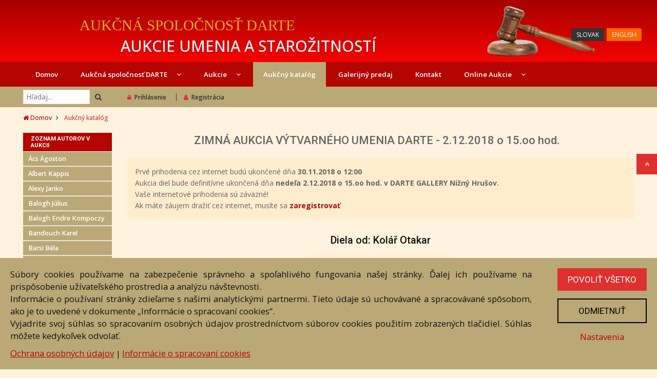

--- FILE ---
content_type: text/html; charset=utf-8
request_url: https://www.dartesro.sk/?act=katalog&KATEGORIA=455&autor=1084
body_size: 12107
content:
<!DOCTYPE html>
<html lang="sk">

<head>
    <meta http-equiv="Content-Type" content="text/html; charset=utf-8">
    <meta http-equiv="X-UA-Compatible" content="IE=edge">
    <meta http-equiv="content-language" content="sk" />
    <meta name="viewport" content="width=device-width,initial-scale=1">
    <title>Aukčný katalóg | Aukčná spoločnosť DARTE</title>
    <meta property="og:title" content="Aukčný katalóg" />
    <meta name="description" content="Aukčná spoločnosť DARTE,aukcie umenia a starožitností,internetový predaj umenia a starožitností,prezentacia života a tvorby umelcov" />
    <meta property="og:description" content="Aukčná spoločnosť DARTE,aukcie umenia a starožitností,internetový predaj umenia a starožitností,prezentacia života a tvorby umelcov" />
        <link href="https://fonts.googleapis.com/css?family=Open+Sans:300,500,400,600,700" rel="stylesheet">
    <link href="https://fonts.googleapis.com/css?family=Roboto:400,500,700" rel="stylesheet">
    <link rel="stylesheet" type="text/css" href="/assets/css/lightbox.min.css">
    <link href="/assets/fonts/font-awesome/font-awesome.min.css" rel="stylesheet">
    <link rel="stylesheet" href="/assets/css/bootstrap.min.css" type="text/css">
    <link rel="stylesheet" href="/assets/css/owl.carousel.min.css" type="text/css">
    <link rel="stylesheet" href="/assets/css/owl.theme.default.min.css" type="text/css">
    <link rel="stylesheet" href="/assets/css/animate.css?v2" type="text/css">
    <link rel="stylesheet" type="text/css" media="screen" href="/style.css?v7.9" />
    <script src='https://www.google.com/recaptcha/api.js'></script>

    <script>
        window.dataLayer = window.dataLayer || [];

        function gtag() {
            dataLayer.push(arguments);
        }
        gtag('consent', 'default', {
            'ad_storage': 'denied',
            'analytics_storage': 'denied'
        });
    </script>

    <script src="/assets/js/jquery-3.2.1.min.js"></script>
    <!-- Google Tag Manager -->
    <script>
        (function(w, d, s, l, i) {
            w[l] = w[l] || [];
            w[l].push({
                'gtm.start': new Date().getTime(),
                event: 'gtm.js'
            });
            var f = d.getElementsByTagName(s)[0],
                j = d.createElement(s),
                dl = l != 'dataLayer' ? '&l=' + l : '';
            j.async = true;
            j.src =
                'https://www.googletagmanager.com/gtm.js?id=' + i + dl;
            f.parentNode.insertBefore(j, f);
        })(window, document, 'script', 'dataLayer', 'GTM-MLM7T92');
    </script>
    <!-- End Google Tag Manager -->
</head>

<body >
    <!-- Google Tag Manager (noscript) -->
    <noscript><iframe src="https://www.googletagmanager.com/ns.html?id=GTM-MLM7T92" height="0" width="0" style="display:none;visibility:hidden"></iframe></noscript>
    <!-- End Google Tag Manager (noscript) -->
    <div class="modal fade" id="customAlertModal" tabindex="-1" role="dialog">
        <div class="modal-dialog" role="document">
            <div class="modal-content">
                <button type="button" class="close" data-dismiss="modal" aria-label="Close"><span aria-hidden="true">&times;</span></button>
                <div class="modal-body"></div>
            </div>
        </div>
    </div>
    <script>
        function custom_alert(msg) {
            $('#customAlertModal .modal-body').html(msg);
            return false;
        }
    </script>
    <!-- Item Modal -->
    <div class="modal fade" id="itemModal" tabindex="-2" role="dialog" aria-labelledby="item modal">
        <div class="modal-dialog modal-lg" role="document">
            <div class="modal-content">
                <form action="" method="post">

                    <div class="modal-body">
                        <button type="button" class="close" data-dismiss="modal" aria-label="Close"><span aria-hidden="true">&times;</span></button>
                        <div class="loading">
                            <span class="glyphicon glyphicon-refresh glyphicon-refresh-animate"></span> Načítavam...
                        </div>
                        <div class="content"></div>
                    </div>
                    <div class="modal-footer">
                        <button type="button" class="button" data-dismiss="modal">Zavrieť</button>
                    </div>
                </form>
            </div>
        </div>
    </div>
    <!--======== Fix Button  =================-->
    <ul class="fixbutton">
        <li>
            <a class="scrollup">
                <span>Hore</span>
                <i class="fa fa-angle-double-up"></i>
            </a>
        </li>
    </ul>
    <!--========= Header =============-->
    <header>
        <div class="midhead">
            <div class="container">
                <div class="row">
                    <div class="col-xs-10">
                        <a href="/" title="Darte s.r.o. | Domov">
                            <div class="main_heading">Aukčná spoločnosť DARTE</div>
                                      <div class="main_subheading">Aukcie umenia a starožitností</div>                        </a>
                    </div>

                    <div class="col-xs-2 text-right" id="lang" style="position:relative;">

                        <!-- skrytý GTranslate widget – kvôli funkcii doGTranslate -->
                        <div class="gtranslate_wrapper" style="display:none;"></div>

                        <!-- viditeľný jazykový panel len na DESKTOPE -->
                        <div class="hidden-xs hidden-sm"
     style="position:absolute; top:40px; right:0; z-index:9999;">

    <!-- SK tlačidlo -->
    <a href="#"
       onclick="doGTranslate('sk|sk'); return false;"
       style="background:#333;
              color:#fff;
              padding:4px 10px;
              border-radius:4px 0 0 4px;
              font-size:12px;
              text-decoration:none;
              display:inline-block;">
        SLOVAK
    </a>

    <!-- EN tlačidlo -->
    <a href="#"
       onclick="doGTranslate('sk|en'); return false;"
       style="background:#ff6600;
              color:#fff;
              padding:4px 10px;
              border-radius:0 4px 4px 0;
              font-size:12px;
              text-decoration:none;
              display:inline-block;
              margin-left:1px;">
        ENGLISH
    </a>
</div>

                        <!-- ikonka menu pre mobily -->
                        <a class="mobile"><i class="fa fa-bars fa-2x"></i></a>
                    </div>
                </div>
            </div>
        </div>
                <!--======= /Midhead =========-->
        <!--========= Menu ===========-->
                <div class="menu-sticky">
            <div class="menu">
                <div class="container">
                    <div class="row">
                        <div class="col-sm-12">
                            <div class="row mobile-menu only-phone">
                                <div class="col-xs-4"><a href="?act=katalog">Aukčný katalóg</a></div>
                                <div class="col-xs-4"><a href="https://www.dartesro.sk/?act=online-aukcia">Online aukcia</a></div>
                                <div class="col-xs-4" style="position: static">
                                    <a href="?act=predaj-volnych-diel">Galerijný predaj</a>
                                </div>
                            </div>
                            <ul id="mobile-menu-ul">
                                <li>
                                    <a class="closemenu">zavrieť</a>
                                </li>
                                <li>
                                    <a href="/" title="Domov" >Domov</a>
                                </li>
                                <li class="singlesub">
                                    <a >
                                        <span>
                                            Aukčná spoločnosť DARTE <i class="fa fa-angle-down"></i>
                                        </span>
                                    </a>
                                    <!-- SUBMENU -->
                                    <div class="submenus">
                                        <ul>
                                            <li><a href="?act=o-nas">O nás</a></li>
                                            <li><a href="?act=pisali-o-nas">Písali o nás</a></li>
                                            <li><a href="?act=zoznam-galerii">Fotogaléria</a></li>
                                            <li><a href="?act=videogaleria">Video z aukcie</a></li>
                                            <li><a href="?act=zoznam-vystav">Výstavy</a></li>
                                            <li><a href="?act=vydavatelska-cinnost">Vydavateľská činnosť</a></li>
                                            <li><a href="?act=biografie&pismeno=0">Biografie autorov</a></li>
                                            <li><a href="?act=zoznam-komentarov">Znalecké posudky</a></li>
                                            <li><a href="?act=bezplatne-poradenstvo">Bezplatné poradenstvo</a></li>
                                            <li><a href="?act=muzeum-anny-lesznai">Múzeum Anny Lesznai</a></li>
                                        </ul>
                                    </div>
                                    <!-- /SUBMENU -->
                                </li>
                                <li class="singlesub">
                                    <a title="Aukcie">
                                        <span>Aukcie <i class="fa fa-angle-down"></i></span>
                                    </a>
                                    <!-- SUBMENU -->
                                    <div class="submenus">
                                        <ul>
                                            <li><a href="?act=katalog" title="Aukčný katalóg">Aukčný katalóg</a></li>
                                            <li><a href="?act=poaukcny-predaj">Poaukčný predaj</a></li>
                                            <li><a href="?act=terminy-aukcii" title="Termíny aukcií">Termíny aukcií</a></li>
                                            <li><a href="?act=prijem-diel-do-aukcii">Príjem diel do aukcií</a></li>
                                            <li><a href="?act=objednavka" title="Objednávka dražby">Objednávka dražby</a></li>
                                            <li><a href="?act=drazobny-poriadok" title="Dražobný poriadok">Dražobný poriadok</a></li>
                                                                                    </ul>
                                    </div>
                                    <!-- /SUBMENU -->
                                </li>
                                <li>
                                    <a href="?act=katalog" title="Aukčný katalóg" class="select">Aukčný katalóg</a>
                                </li>
                                <li class="singlesub">
                                    <a href="?act=predaj-volnych-diel">Galerijný predaj</a>
                                </li>
                                <li>
                                    <a href="?act=kontakt">
                                        Kontakt
                                    </a>
                                </li>
                                <li class="singlesub">
                                    <a href="https://www.dartesro.sk/?act=online-aukcia"  title="Online Aukcia">Online Aukcie
                                        <i class="fa fa-angle-down"></i>
                                    </a>
                                    <!-- SUBMENU -->
                                    <div class="submenus">
                                        <ul>
                                            <li>
                                                <a href="?act=pravidla-online-aukcie">Pravidlá online aukcie</a>
                                            </li>
                                        </ul>
                                    </div>
                                    <!-- /SUBMENU -->
                                </li>
                                                                <li class="divider"></li>
                                
    <li  class="usermenu-item">
                                                        <a href="/?act=login" class="loginBtn" title="Prihlásenie">
                                                            <i class="fa fa-lock"></i>Prihlásenie</a>
                                                    </li>
                                                    <li class="usermenu-item">
                                                        <a href="?act=registracia" class="usermenu-item" title="Registrácia">
                                                            <i class="fa fa-user"></i>Registrácia</a>
                                                    </li>
                                                    </ul>
                        </div>
                    </div>
                </div>
            </div>
            <!--========= /Menu =========-->
            <nav class="tophead">
                <div class="container">
                    <div class="row">
                        <div class="col-xs-6 col-sm-6 col-md-4 col-lg-2">
                            <div class="search text-left">
                                <form action="?act=hladaj" method="post">
                                    <input type="search" name="hladaj" placeholder="Hľadaj...">
                                    <button type="submit">
                                        <i class="fa fa-search"></i>
                                    </button>
                                </form>
                            </div>
                        </div>
                        <div class="col-xs-6 col-md-8 col-lg-10">
                            <ul class="hlogin">
                                
    <li  class="usermenu-item">
                                                        <a href="/?act=login" class="loginBtn" title="Prihlásenie">
                                                            <i class="fa fa-lock"></i>Prihlásenie</a>
                                                    </li>
                                                    <li class="usermenu-item">
                                                        <a href="?act=registracia" class="usermenu-item" title="Registrácia">
                                                            <i class="fa fa-user"></i>Registrácia</a>
                                                    </li>
                                                    </ul>
                        </div>
                    </div>
                </div>
            </nav>
        </div>
    </header>
    <!--========== /Header ==========-->
    <div class="breadcrumb">
    <div class="container">
        <div class="row">
            <div class="col-sm-12 text-left">
                <ul>
                    <li><a href="/"><i class="fa fa-home"></i> Domov</a></li>
                    <li>Aukčný katalóg</li>                </ul>
            </div>
        </div>
    </div>
</div>
    
    <section class="main-content">
        <div class="container">
            <div class="row">

                <div id="left-col" class="col-sm-12 col-lg-2">
                        <div class="blogsidebox left-menu">
        <h4>Zoznam autorov v aukcii</h4>

         <li>
            <a  href="?act=katalog&KATEGORIA=455&autor=636">
            Ács Ágoston
            </a>
        </li> <li>
            <a  href="?act=katalog&KATEGORIA=455&autor=3903">
            Albert Kappis
            </a>
        </li> <li>
            <a  href="?act=katalog&KATEGORIA=455&autor=72">
            Alexy Janko
            </a>
        </li> <li>
            <a  href="?act=katalog&KATEGORIA=455&autor=2306">
            Balogh Július
            </a>
        </li> <li>
            <a  href="?act=katalog&KATEGORIA=455&autor=3923">
            Balogh Endre Kompoczy
            </a>
        </li> <li>
            <a  href="?act=katalog&KATEGORIA=455&autor=2217">
            Banďouch Karel
            </a>
        </li> <li>
            <a  href="?act=katalog&KATEGORIA=455&autor=3039">
            Barsi Béla
            </a>
        </li> <li>
            <a  href="?act=katalog&KATEGORIA=455&autor=84">
            Bártfay Július
            </a>
        </li> <li>
            <a  href="?act=katalog&KATEGORIA=455&autor=1002">
            Bártfay Tibor
            </a>
        </li> <li>
            <a  href="?act=katalog&KATEGORIA=455&autor=88">
            Bazovský Miloš Alexander
            </a>
        </li> <li>
            <a  href="?act=katalog&KATEGORIA=455&autor=1003">
            Benda Břetislav
            </a>
        </li> <li>
            <a  href="?act=katalog&KATEGORIA=455&autor=97">
            Benka Martin
            </a>
        </li> <li>
            <a  href="?act=katalog&KATEGORIA=455&autor=101">
            Berecz Ladislav
            </a>
        </li> <li>
            <a  href="?act=katalog&KATEGORIA=455&autor=4202">
            Berger Ladislav
            </a>
        </li> <li>
            <a  href="?act=katalog&KATEGORIA=455&autor=110">
            Bokšay Jozef
            </a>
        </li> <li>
            <a  href="?act=katalog&KATEGORIA=455&autor=3580">
            Boleradszký Beno
            </a>
        </li> <li>
            <a  href="?act=katalog&KATEGORIA=455&autor=112">
            Borecký Vojtech
            </a>
        </li> <li>
            <a  href="?act=katalog&KATEGORIA=455&autor=121">
            Brunovský Albín
            </a>
        </li> <li>
            <a  href="?act=katalog&KATEGORIA=455&autor=135">
            Csordák Ľudovít
            </a>
        </li> <li>
            <a  href="?act=katalog&KATEGORIA=455&autor=136">
            Čabala Michal
            </a>
        </li> <li>
            <a  href="?act=katalog&KATEGORIA=455&autor=858">
            Čurej Vasiľ
            </a>
        </li> <li>
            <a  href="?act=katalog&KATEGORIA=455&autor=147">
            Dalí Salvador
            </a>
        </li> <li>
            <a  href="?act=katalog&KATEGORIA=455&autor=2399">
            Doboš Ján
            </a>
        </li> <li>
            <a  href="?act=katalog&KATEGORIA=455&autor=152">
            Doboš Andrej
            </a>
        </li> <li>
            <a  href="?act=katalog&KATEGORIA=455&autor=4009">
            Dúbravec Róbert
            </a>
        </li> <li>
            <a  href="?act=katalog&KATEGORIA=455&autor=157">
            Eckerdt Alexander
            </a>
        </li> <li>
            <a  href="?act=katalog&KATEGORIA=455&autor=423">
            Fabini Jozef
            </a>
        </li> <li>
            <a  href="?act=katalog&KATEGORIA=455&autor=4036">
            Fedorová Svetlana
            </a>
        </li> <li>
            <a  href="?act=katalog&KATEGORIA=455&autor=171">
            Feld Ľudovít
            </a>
        </li> <li>
            <a  href="?act=katalog&KATEGORIA=455&autor=2992">
            Ferenc Alberth
            </a>
        </li> <li>
            <a  href="?act=katalog&KATEGORIA=455&autor=2482">
            Ferenčík Ladislav
            </a>
        </li> <li>
            <a  href="?act=katalog&KATEGORIA=455&autor=1334">
            Gaj Andrej
            </a>
        </li> <li>
            <a  href="?act=katalog&KATEGORIA=455&autor=1590">
            Gajdoš Jozef
            </a>
        </li> <li>
            <a  href="?act=katalog&KATEGORIA=455&autor=184">
            Galanda Mikuláš
            </a>
        </li> <li>
            <a  href="?act=katalog&KATEGORIA=455&autor=33">
            Gažovič Vladimír
            </a>
        </li> <li>
            <a  href="?act=katalog&KATEGORIA=455&autor=1628">
            Gerc Jurij Dmitrovič
            </a>
        </li> <li>
            <a  href="?act=katalog&KATEGORIA=455&autor=191">
            Glod Alojz
            </a>
        </li> <li>
            <a  href="?act=katalog&KATEGORIA=455&autor=4206">
            Gregor Dalibor
            </a>
        </li> <li>
            <a  href="?act=katalog&KATEGORIA=455&autor=652">
            Habda Vasiľ Georgievič
            </a>
        </li> <li>
            <a  href="?act=katalog&KATEGORIA=455&autor=199">
            Hála Jan
            </a>
        </li> <li>
            <a  href="?act=katalog&KATEGORIA=455&autor=471">
            Hammel Pavol
            </a>
        </li> <li>
            <a  href="?act=katalog&KATEGORIA=455&autor=209">
            Hložník Vincent
            </a>
        </li> <li>
            <a  href="?act=katalog&KATEGORIA=455&autor=994">
            Hložník Ferdinand
            </a>
        </li> <li>
            <a  href="?act=katalog&KATEGORIA=455&autor=1028">
            Horyna Ivan
            </a>
        </li> <li>
            <a  href="?act=katalog&KATEGORIA=455&autor=2521">
            Choma Milan
            </a>
        </li> <li>
            <a  href="?act=katalog&KATEGORIA=455&autor=4208">
            Chrástek František
            </a>
        </li> <li>
            <a  href="?act=katalog&KATEGORIA=455&autor=224">
            Ilečko Jozef
            </a>
        </li> <li>
            <a  href="?act=katalog&KATEGORIA=455&autor=225">
            Ivan Ondrej
            </a>
        </li> <li>
            <a  href="?act=katalog&KATEGORIA=455&autor=4062">
            Ječmínek Jakub
            </a>
        </li> <li>
            <a  href="?act=katalog&KATEGORIA=455&autor=3788">
            Jiran Róbert
            </a>
        </li> <li>
            <a  href="?act=katalog&KATEGORIA=455&autor=230">
            Jordán Mikuláš
            </a>
        </li> <li>
            <a  href="?act=katalog&KATEGORIA=455&autor=583">
            Judt Norbert
            </a>
        </li> <li>
            <a  href="?act=katalog&KATEGORIA=455&autor=3648">
            Kasatkin Vladimír
            </a>
        </li> <li>
            <a  href="?act=katalog&KATEGORIA=455&autor=236">
            Kaššaj Anton Michajlovič
            </a>
        </li> <li>
            <a  href="?act=katalog&KATEGORIA=455&autor=64">
            Katona Nándor
            </a>
        </li> <li>
            <a  href="?act=katalog&KATEGORIA=455&autor=677">
            Kežmarský 
            </a>
        </li> <li>
            <a  href="?act=katalog&KATEGORIA=455&autor=2872">
            Kľúčik Peter
            </a>
        </li> <li>
            <a  href="?act=katalog&KATEGORIA=455&autor=740">
            Kocka Andrej (Andrejovič)
            </a>
        </li> <li>
            <a class="active" href="?act=katalog&KATEGORIA=455&autor=1084">
            Kolář Otakar
            </a>
        </li> <li>
            <a  href="?act=katalog&KATEGORIA=455&autor=247">
            Kompánek Vladimír
            </a>
        </li> <li>
            <a  href="?act=katalog&KATEGORIA=455&autor=3961">
            Kozub Valéra
            </a>
        </li> <li>
            <a  href="?act=katalog&KATEGORIA=455&autor=23">
            Kudzia Miroslav
            </a>
        </li> <li>
            <a  href="?act=katalog&KATEGORIA=455&autor=889">
            Kuľhavý Bohuš Záboj
            </a>
        </li> <li>
            <a  href="?act=katalog&KATEGORIA=455&autor=263">
            Kupka František
            </a>
        </li> <li>
            <a  href="?act=katalog&KATEGORIA=455&autor=1943">
            Kusik Marián
            </a>
        </li> <li>
            <a  href="?act=katalog&KATEGORIA=455&autor=273">
            Laluha Milan
            </a>
        </li> <li>
            <a  href="?act=katalog&KATEGORIA=455&autor=820">
            Löffler Vojtech
            </a>
        </li> <li>
            <a  href="?act=katalog&KATEGORIA=455&autor=1005">
            Majerský Ladislav
            </a>
        </li> <li>
            <a  href="?act=katalog&KATEGORIA=455&autor=283">
            Majkut Jozef
            </a>
        </li> <li>
            <a  href="?act=katalog&KATEGORIA=455&autor=3533">
            Makarenko Bohdan
            </a>
        </li> <li>
            <a  href="?act=katalog&KATEGORIA=455&autor=286">
            Mallý Gustáv
            </a>
        </li> <li>
            <a  href="?act=katalog&KATEGORIA=455&autor=880">
            Malovec 
            </a>
        </li> <li>
            <a  href="?act=katalog&KATEGORIA=455&autor=645">
            Manajlo Fedor Fedorovič
            </a>
        </li> <li>
            <a  href="?act=katalog&KATEGORIA=455&autor=1841">
            Markó ml. Károly
            </a>
        </li> <li>
            <a  href="?act=katalog&KATEGORIA=455&autor=291">
            Marton Adalbert Alexandrovič
            </a>
        </li> <li>
            <a  href="?act=katalog&KATEGORIA=455&autor=294">
            Mednyánszky Ladislav
            </a>
        </li> <li>
            <a  href="?act=katalog&KATEGORIA=455&autor=4078">
            Moško Ladislav
            </a>
        </li> <li>
            <a  href="?act=katalog&KATEGORIA=455&autor=304">
            Mousson Jozef Teodor
            </a>
        </li> <li>
            <a  href="?act=katalog&KATEGORIA=455&autor=1741">
            Mravec Milan
            </a>
        </li> <li>
            <a  href="?act=katalog&KATEGORIA=455&autor=305">
            Mrázová Lea
            </a>
        </li> <li>
            <a  href="?act=katalog&KATEGORIA=455&autor=306">
            Mudroch Ján
            </a>
        </li> <li>
            <a  href="?act=katalog&KATEGORIA=455&autor=3672">
            Naboka Andriy
            </a>
        </li> <li>
            <a  href="?act=katalog&KATEGORIA=455&autor=3876">
            Navrotskyi Igor
            </a>
        </li> <li>
            <a  href="?act=katalog&KATEGORIA=455&autor=316">
            Nemčík Július
            </a>
        </li> <li>
            <a  href="?act=katalog&KATEGORIA=455&autor=3489">
            Németh Guttaházy Gyula
            </a>
        </li> <li>
            <a  href="?act=katalog&KATEGORIA=455&autor=319">
            Neogrády Lászlo
            </a>
        </li> <li>
            <a  href="?act=katalog&KATEGORIA=455&autor=318">
            Neogrády Antal
            </a>
        </li> <li>
            <a  href="?act=katalog&KATEGORIA=455&autor=320">
            Nevan Eugen
            </a>
        </li> <li>
            <a  href="?act=katalog&KATEGORIA=455&autor=2574">
            Pavliščuk Vasiľ
            </a>
        </li> <li>
            <a  href="?act=katalog&KATEGORIA=455&autor=3101">
            Petrova Júlia
            </a>
        </li> <li>
            <a  href="?act=katalog&KATEGORIA=455&autor=4209">
            Pevný Pavol
            </a>
        </li> <li>
            <a  href="?act=katalog&KATEGORIA=455&autor=333">
            Picasso Pablo
            </a>
        </li> <li>
            <a  href="?act=katalog&KATEGORIA=455&autor=2207">
            Plachý Vladimír 
            </a>
        </li> <li>
            <a  href="?act=katalog&KATEGORIA=455&autor=4016">
            Plavčan Peter
            </a>
        </li> <li>
            <a  href="?act=katalog&KATEGORIA=455&autor=4180">
            Polom Ján
            </a>
        </li> <li>
            <a  href="?act=katalog&KATEGORIA=455&autor=1001">
            Pospíšil Jozef
            </a>
        </li> <li>
            <a  href="?act=katalog&KATEGORIA=455&autor=338">
            Prichoďko Vjačeslav Opanasovič
            </a>
        </li> <li>
            <a  href="?act=katalog&KATEGORIA=455&autor=825">
            Procházka Antonín
            </a>
        </li> <li>
            <a  href="?act=katalog&KATEGORIA=455&autor=339">
            Prukner Štefan
            </a>
        </li> <li>
            <a  href="?act=katalog&KATEGORIA=455&autor=343">
            Rogovský Mikuláš
            </a>
        </li> <li>
            <a  href="?act=katalog&KATEGORIA=455&autor=3315">
            Rudavský Andrej
            </a>
        </li> <li>
            <a  href="?act=katalog&KATEGORIA=455&autor=353">
            Sapaťuk Michail Michajlovič
            </a>
        </li> <li>
            <a  href="?act=katalog&KATEGORIA=455&autor=1004">
            Satin Jozef
            </a>
        </li> <li>
            <a  href="?act=katalog&KATEGORIA=455&autor=451">
            Sečanský Zoltán
            </a>
        </li> <li>
            <a  href="?act=katalog&KATEGORIA=455&autor=568">
            Seliga Vojtech
            </a>
        </li> <li>
            <a  href="?act=katalog&KATEGORIA=455&autor=359">
            Schurmann Maximilián
            </a>
        </li> <li>
            <a  href="?act=katalog&KATEGORIA=455&autor=2739">
            Skula Matěj František
            </a>
        </li> <li>
            <a  href="?act=katalog&KATEGORIA=455&autor=363">
            Skutecký Dominik
            </a>
        </li> <li>
            <a  href="?act=katalog&KATEGORIA=455&autor=368">
            Spannerová Edita
            </a>
        </li> <li>
            <a  href="?act=katalog&KATEGORIA=455&autor=3790">
            Svoboda Josef
            </a>
        </li> <li>
            <a  href="?act=katalog&KATEGORIA=455&autor=3377">
            Syrek Maciej
            </a>
        </li> <li>
            <a  href="?act=katalog&KATEGORIA=455&autor=1155">
            Szepesi-Kuszka Eugen
            </a>
        </li> <li>
            <a  href="?act=katalog&KATEGORIA=455&autor=447">
            Szmutková-Tomášiková Viktória
            </a>
        </li> <li>
            <a  href="?act=katalog&KATEGORIA=455&autor=2204">
            Szontagh  Tibor 
            </a>
        </li> <li>
            <a  href="?act=katalog&KATEGORIA=455&autor=380">
            Škatulár Juraj
            </a>
        </li> <li>
            <a  href="?act=katalog&KATEGORIA=455&autor=381">
            Šoltes Zoltan Ivanovič
            </a>
        </li> <li>
            <a  href="?act=katalog&KATEGORIA=455&autor=2041">
            Šoltes Stepan Zoltanovič
            </a>
        </li> <li>
            <a  href="?act=katalog&KATEGORIA=455&autor=900">
            Štefunko Fraňo
            </a>
        </li> <li>
            <a  href="?act=katalog&KATEGORIA=455&autor=4070">
            Štepán Jaroslav
            </a>
        </li> <li>
            <a  href="?act=katalog&KATEGORIA=455&autor=2175">
            Šutev Jánoš
            </a>
        </li> <li>
            <a  href="?act=katalog&KATEGORIA=455&autor=395">
            Toman Karel
            </a>
        </li> <li>
            <a  href="?act=katalog&KATEGORIA=455&autor=985">
            Trizuljaková Eva
            </a>
        </li> <li>
            <a  href="?act=katalog&KATEGORIA=455&autor=3433">
            Úprka Franta
            </a>
        </li> <li>
            <a  href="?act=katalog&KATEGORIA=455&autor=2325">
            Varuzhan Aghamyan
            </a>
        </li> <li>
            <a  href="?act=katalog&KATEGORIA=455&autor=4203">
            Vaško Oliver
            </a>
        </li> <li>
            <a  href="?act=katalog&KATEGORIA=455&autor=408">
            Vestenický Vladimír
            </a>
        </li> <li>
            <a  href="?act=katalog&KATEGORIA=455&autor=1352">
            Vitész-Sashegyi Kálmán
            </a>
        </li> <li>
            <a  href="?act=katalog&KATEGORIA=455&autor=409">
            Votruba Jaroslav
            </a>
        </li> <li>
            <a  href="?act=katalog&KATEGORIA=455&autor=2920">
            Wagner Josef
            </a>
        </li> <li>
            <a  href="?act=katalog&KATEGORIA=455&autor=253">
            Weiner-Kráľ Imrich
            </a>
        </li> <li>
            <a  href="?act=katalog&KATEGORIA=455&autor=416">
            Zmeták Ernest
            </a>
        </li>    </div>
<div class="left-menu blogsidebox fb">
    <h4>Sledujte nás</h4>
    <div class="lcate">
        <a href="https://www.facebook.com/DarteAukcnaSpolocnost" target="_blank" class="facebook">
            <img src="/assets/img/facebook-logo.png" alt="" style="display: block; margin: 0 auto; width: 120px" />
        </a>
    </div>
</div>                </div>
                <div class="col-sm-12 col-lg-10">
                    <h5 class="inheading"><span>ZIMNÁ AUKCIA VÝTVARNÉHO UMENIA DARTE - 2.12.2018 o 15.oo hod.</span></h5>


<script language="javascript">
    function show(yy) {
        document.getElementById('zoznam_kat').style.display='block';
var y = new Array();

y[2025]="<ul><li><a href=\"?act=archiv&KATEGORIA=647\">MIROSLAV BABINČÁK - SIEŤOTLAČ- ODVÁŽNA GRAFICKÁ ESTETIKA V ,,POP,, KULTÚRE</a></li></ul>";
y[2021]="<ul><li><a href=\"?act=archiv&KATEGORIA=531\">LETNÁ AUKCIA UMENIA DARTE - 20.6.2021 o 15.oo hod. </a></li></ul>";
y[2020]="<ul><li><a href=\"?act=archiv&KATEGORIA=499\">KOMORNÁ NOVOROČNÁ VIP AUKCIA UMENIA - 26.1.2020 o 15.oo hod.</a></li></ul>";
y[2019]="<ul><li><a href=\"?act=archiv&KATEGORIA=494\">ZIMNÁ AUKCIA VÝTVARNÉHO UMENIA DARTE- 8.12.2019 o 15.oo hod.</a></li></ul>";
y[2018]="<ul><li><a href=\"?act=archiv&KATEGORIA=455\">ZIMNÁ AUKCIA VÝTVARNÉHO UMENIA DARTE - 2.12.2018 o 15.oo hod.</a></li></ul>";
y[2017]="<ul><li><a href=\"?act=archiv&KATEGORIA=416\">ZIMNÁ AUKCIA VÝTVARNÉHO UMENIA A STAROŽITNOSTÍ DARTE - 26.11.2017 o 15.oo hod. </a></li><li><a href=\"?act=archiv&KATEGORIA=409\">JESENNÁ AUKCIA VÝTVARNÉHO UMENIA A HISTORICKÝCH VOZIDIEL DARTE - 24.9.2017 o 15.oo hod. </a></li><li><a href=\"?act=archiv&KATEGORIA=394\">LETNÁ AUKCIA VÝTVARNÉHO UMENIA A HISTORICKÝCH VOZIDIEL DARTE - 11.6.2017 o 15.oo hod.</a></li><li><a href=\"?act=archiv&KATEGORIA=378\">JARNÁ AUKCIA VÝTVARNÉHO UMENIA DARTE - 5.3.2017 o 15.oo hod.</a></li><li><a href=\"?act=archiv&KATEGORIA=371\"> KOMORNÁ NOVOROČNÁ „ VIP “ AUKCIA DARTE - 8.1.2017 o 15.oo hod.</a></li></ul>";
y[2016]="<ul><li><a href=\"?act=archiv&KATEGORIA=360\">ZIMNÁ AUKCIA VÝTVARNÉHO UMENIA DARTE: 4.12.2016 o 15.oo hod.</a></li><li><a href=\"?act=archiv&KATEGORIA=348\">JESENNÁ AUKCIA VÝTVARNÉHO UMENIA DARTE 25.9.2016 o 15.oo hod.</a></li><li><a href=\"?act=archiv&KATEGORIA=345\">Výstava Pavla Hammela 26.5.2016</a></li><li><a href=\"?act=archiv&KATEGORIA=333\">LETNÁ AUKCIA VÝTVARNÉHO UMENIA DARTE - 5.6.2016 o 15.oo hod. </a></li><li><a href=\"?act=archiv&KATEGORIA=314\">JARNÁ AUKCIA VÝTVARNÉHO UMENIA DARTE - 6.3.2016 o 15.oo hod.</a></li></ul>";
y[2015]="<ul><li><a href=\"?act=archiv&KATEGORIA=297\">ZIMNÁ AUKCIA VÝTVARNÉHO UMENIA A STAROŽITNOSTI - 29.11.2015 15.oo</a></li><li><a href=\"?act=archiv&KATEGORIA=287\">JESENNÁ  AUKCIA  VÝTVARNÉHO  UMENIA  A  HISTORICKÝCH  VOZIDIEL  AUKČNEJ  SPOLOČNOSTI  DARTE - 27.9.2015</a></li><li><a href=\"?act=archiv&KATEGORIA=270\">LETNÁ AUKCIA VÝTVARNÉHO UMENIA DARTE - 21.6.2015 o 15.oo hod.</a></li><li><a href=\"?act=archiv&KATEGORIA=253\">JARNÁ AUKCIA VÝTVARNÉHO UMENIA DARTE - 15.3.2015 o 15.oo hod.</a></li></ul>";
y[2014]="<ul><li><a href=\"?act=archiv&KATEGORIA=242\">ZIMNÁ AUKCIA VÝTVARNÉHO UMENIA DARTE  - 7.12.2014 15.oo hod</a></li><li><a href=\"?act=archiv&KATEGORIA=225\">JESENNÁ AUKCIA VÝTVARNÉHO UMENIA DARTE - 5.10.2014 </a></li><li><a href=\"?act=archiv&KATEGORIA=201\">LETNÁ AUKCIA VÝTVARNÉHO UMENIA DARTE - 1.6.2014 </a></li><li><a href=\"?act=archiv&KATEGORIA=196\">JARNÁ AUKCIA VÝTVARNÉHO UMENIA DARTE  - 9.3.2014</a></li></ul>";
y[2013]="<ul><li><a href=\"?act=archiv&KATEGORIA=193\">ZIMNÁ AUKCIA VÝTVARNÉHO UMENIA A STAROŽITNOSTÍ DARTE - 8.12.2013</a></li><li><a href=\"?act=archiv&KATEGORIA=187\">JESENNÁ AUKCIA VÝTVARNÉHO UMENIA DARTE - 13.10.2013</a></li><li><a href=\"?act=archiv&KATEGORIA=185\">LETNÁ AUKCIA VÝTVARNÉHO UMENIA DARTE - 9.6.2013</a></li><li><a href=\"?act=archiv&KATEGORIA=170\">JARNÁ AUKCIA VÝTVARNÉHO UMENIA DARTE - 24.3.2013</a></li></ul>";
y[2012]="<ul><li><a href=\"?act=archiv&KATEGORIA=168\">ZIMNÁ AUKCIA VÝTVARNÉHO UMENIA DARTE - 2.12. 2012</a></li><li><a href=\"?act=archiv&KATEGORIA=160\">JESENNÁ AUKCIA VÝTVARNÉHO UMENIA DARTE - 7.10.2012</a></li></ul>";
y[2011]="<ul><li><a href=\"?act=archiv&KATEGORIA=143\">ZIMNÁ AUKCIA VÝTVARNÉHO UMENIA DARTE - 04.12.2011 </a></li><li><a href=\"?act=archiv&KATEGORIA=136\">JESENNÁ AUKCIA VÝTVARNÉHO UMENIA DARTE - 25.09.2011</a></li><li><a href=\"?act=archiv&KATEGORIA=128\">Jarná aukcia výtvarného umenia a starožitností - nedeľa 03.04.2011</a></li></ul>";
y[2010]="<ul><li><a href=\"?act=archiv&KATEGORIA=122\">Zimná aukcia výtvarného umenia a starožitností - nedeľa 28.11.2010</a></li><li><a href=\"?act=archiv&KATEGORIA=119\">Jesenná aukcia výtvarného umenia a starožitností - 3.10.2010</a></li><li><a href=\"?act=archiv&KATEGORIA=114\">Letná aukcia umenia a starožitnosti 27. 6.2010 Košice</a></li><li><a href=\"?act=archiv&KATEGORIA=107\">Jarná Aukcia výtvarných diel a starožitností - nedeľa 14.03.2010</a></li><li><a href=\"?act=archiv&KATEGORIA=105\">Excluzívna aukcia velikánov svetového moderného umenia 24.12.2009</a></li></ul>";
y[2009]="<ul><li><a href=\"?act=archiv&KATEGORIA=96\">Zimná aukcia výtvarného umenia a starožitností - 29.11.2009</a></li><li><a href=\"?act=archiv&KATEGORIA=98\">Jesenná aukcia výtvarného umenia a starožitností - 4.10.2009</a></li><li><a href=\"?act=archiv&KATEGORIA=94\">Letná aukcia výtvarných diel a starožitností - nedeľa 14.06.2009</a></li><li><a href=\"?act=archiv&KATEGORIA=89\">Jarná aukcia výtvarných diel a starožitností - nedeľa 29.03.2009</a></li></ul>";
y[2007]="<ul><li><a href=\"?act=archiv&KATEGORIA=69\">Jesenná aukcia výtvarných diel a starožitností - nedeľa 07.10.2007</a></li></ul>";
document.getElementById('zoznam_kat').innerHTML=y[yy];
} </script>
<div class="lcate top-text">
        Prvé prihodenia cez internet budú ukončené dňa <strong>30.11.2018  o 12:00</strong><br />
    Aukcia diel bude definitívne ukončená dňa <strong>nedeľa 2.12.2018 o 15.oo hod. v DARTE GALLERY Nižný Hrušov.</strong><br />
        Vaše internetové prihodenia sú záväzné!<br />
    Ak máte záujem dražiť cez internet, musíte sa <a href="?act=registracia">zaregistrovať</a><br /></div><div class="text-center"><h6>Diela od: Kolář Otakar</h6>
<ul class="page" style="margin-top: 0;">
    <li style="float: none"><a class="btn_back" href="?act=katalog"><i class="fa fa-long-arrow-left"></i> Späť na diela od všetkých autorov</a></li>
</ul></div><div class="col-sm-12 padded">
    <ul class="iconbar">
        <li class="listview"><a  class="active"  data-toggle="tooltip" data-placement="top" title="zobraziť v riadku"><i class="fa fa-list-ul"></i></a></li>
        <li class="gridview"><a  data-toggle="tooltip" data-placement="top" title="zobraziť v tabuľke"><i class="fa fa-th-large"></i></a></li>
        <li>Celkom <strong>1</strong> položiek</li>
    </ul>
</div>
<div class="product">

            <div class="col-sm-12  item status-13" id="d98334">
                                    <a class="proimg col-lg-4 " href="?act=dielo-katalog&dielo=98334" data-id="98334">
                                <span class="item_num">270</span>
                                <img class="" src="//www.eantik.sk/images/galery/207470.jpg" />

                                <div class="status2 current_bid">
                                    <span class="end_date2">Koniec aukcie:
                                        30.11.2018 12:00:00</span>
                                </div>
                            </a>
                        
                        <div class="status current_bid">
                            <span class="end_date">Koniec aukcie:
                                30.11.2018 12:00:00</span>
                        </div>

                        <p class=" col-lg-8">
                            <a href="?act=dielo-katalog&dielo=98334" class="text-bold">
                                Otakar Kolář  - Zimný prístav</a>
                        </p>

                    
                    <div class="item-info">
                                                    <p class=" col-lg-8 price">

                                <span class="short_desc">olej na plátne, 141 x 201 cm, značenie: vpravo dole</span>Vydražené za: <a href="javascript:void(0)" class="loginBtn showPrice" style="display: inline">Ukáž cenu</a>                            </p>
                                                <div class="catedetail">
                            <p class=" col-lg-8">
                                Poradové číslo: 270<br />Technika: olej na plátne<br />Rozmery: 141 x 201 cm<br />Značenie: vpravo dole <br />Vydražené za: <a href="javascript:void(0)" class="loginBtn showPrice" style="display: inline">Ukáž cenu</a>                                                            </p>
                        </div>

                        <div class="price">
                                                    </div>
                    </div>


                                            <a class="detail-link " href="?act=dielo-katalog&dielo=98334" data-id="98334"><button class="button"><i class="fa fa-eye"></i>Zobraziť</button></a>
                            </div>
    
</div>

<div class="modal fade" id="interestedModal" tabindex="-2" role="dialog" aria-labelledby="item modal">
    <div class="modal-dialog modal-lg" role="document">
        <div class="modal-content">
            <form action="?act=katalog&KATEGORIA=455&strana=1" method="post" id="interest-form">

                <div class="modal-body">
                    <button type="button" class="close" data-dismiss="modal" aria-label="Close"><span aria-hidden="true">&times;</span></button>
                    <div class="content">
                        <div class="row">
                            <h3>Kontaktujte nás</h3>
                            <div class="col-sm-12 col-md-4">
                                <h4><span class="fa fa-phone"></span>Telefonicky</h4>
                                <p>+421 905 356 921</p>
                                <p>+421 905 959 101</p>
                            </div>
                            <div class="col-sm-12 col-md-4">
                                <h4><span class="fa fa-envelope-o"></span>Pošlite nám správu</h4>
                                <div>
                                    <label for="iname">Vaše meno:</label> <input name="iname" type="text" id="iname" required />
                                </div>
                                <div>
                                    <label for="iphone">Telefón:</label> <input name="iphone" type="text" id="iphone" required />
                                </div>
                                <div>
                                    <label for="iemail">Email:</label> <input name="iemail" type="email" id="iemail" required />
                                </div>
                                <div>
                                    <label for="itext">Správa:</label>
                                    <textarea name="itext" id="itext"></textarea>
                                </div>
                                <input type="hidden" name="iid" id="iid" value="" />
                                <input type="hidden" name="submit_interest" value="Odoslať správu" />
                                <button class="g-recaptcha button" data-sitekey="6LdzgjYUAAAAAAzziba_xLi2QVyReQ600-T2lyeO" data-callback="onSubmit">
                                    Odoslať správu
                                </button>
                                <script type="text/javascript">
                                    function onSubmit(token) {
                                        document.getElementById("interest-form").submit();
                                    }
                                </script>
                            </div>
                            <div class="col-sm-12 col-md-4">
                                <h4><span class="fa fa-map-marker"></span>Osobne</h4>
                                <p>DARTE Aukčná spoločnosť s.r.o.<br />
                                    Nižný Hrušov 333<br />
                                    094 22<br />
                                    Slovenská republika</p>
                            </div>
                        </div>
                    </div>
                </div>
            </form>
        </div>
    </div>
</div>                </div>
                            </div>
        </div>
        
    </section>
    <section class="only-phone">
        <div class="left-menu blogsidebox fb">
            <h4>Sledujte nás</h4>
            <div class="lcate" style="margin-bottom: -30px;">
                <a href="https://www.facebook.com/DarteAukcnaSpolocnost" target="_blank" class="facebook" style="
    background: #5274bd;
    color: #fff;
    padding: 10px;
    display: block;
    font-weight: bold;">
                    Facebook
                </a>
            </div>
        </div>
    </section>
    </div>
    </div>
    <div style="clear: both"></div>

    <!--========= Footer ============-->
<!--========= Newsletter ========-->
<section class="newsletter">
    <div class="container">
        <div class="row">
            <div class="col-sm-12 col-lg-6">
                <h5>
                    <i class="fa fa-paper-plane-o fa-3x"></i>Prihláste sa k odberu noviniek
                    <span>Budeme Vám zasielať informácie o nových aukciách a dielach.</span>
                </h5>
            </div>
            <div class="col-sm-12 col-lg-6">
                                <form action="/" method="post">
                    <input type="email" name="email" value=""  placeholder="Zadajte Vašu emailovú adresu">
                    <input type="submit" name="subscribe" value="prihlásiť" class="button">
                    <input type="checkbox" id="consent-newsletter" name="consent-newsletter" value="1">
                    <label class="checkbox" for="consent-newsletter">
                        Súhlasím so spracúvaním svojich osobných údajov za účelom marketingovej komunikácie týkajúcej sa všeobecných informácií o novinkách prostredníctvom e-mailu a potvrdzujem, že som sa oboznámil so <a href="https://www.dartesro.sk/?act=ochrana-osobnych-udajov" target="_blank">zásadami spracovania osobných údajov</a> prevádzkovateľom.
                    </label>
                </form>
            </div>
        </div>
    </div>
</section>
<!--========= /Newsletter =======-->
<footer class="footer">
    <div class="container">
        <div class="row">
            <!-- Information -->
            <div class="col-xs-12 col-sm-6 col-lg-3">
                <h3 class="footheading">Informácie</h3>
                <ul class="list-with-icon">
                    <li>
                        <a href="?act=o-nas" title="O nás">
                            <i class="fa fa-angle-right"></i>O nás</a>
                    </li>
                    <li><a href="?act=drazobny-poriadok"><i class="fa fa-angle-right"></i> Dražobný poriadok</a></li>
                    <li>
                        <a href="?act=terminy-aukcii"  title="Termíny aukcií"><i class="fa fa-angle-right"></i> Termíny aukcií</a>
                    </li>
                    <li>
                        <a href="?act=ochrana-osobnych-udajov">
                            <i class="fa fa-angle-right"></i>
                            Ochrana osobných údajov</a>
                    </li>
                    <li>
                        <a href="?act=cookies">
                            <i class="fa fa-angle-right"></i>
                            Cookies</a>
                    </li>
                    <li>
                        <a id="cookies-settings">
                            <i class="fa fa-angle-right"></i>
                            Nastavenia cookies</a>
                    </li>
                </ul>
            </div>
            <!-- /Information -->
            <!-- My Account -->
            <div class="col-xs-12 col-sm-6 col-lg-3">
                <h3 class="footheading">Moje konto</h3>
                <ul class="list-with-icon">
                    <li>
                        <a href="?act=registracia" title="Registácia">
                            <i class="fa fa-angle-right"></i>Registrácia</a>
                    </li>
                    <li>
                        <a href="/?act=login" title="Prihlásenie">
                            <i class="fa fa-angle-right"></i>Prihlásenie</a>
                    </li>
                    <li>
                        <a href="/?act=zmena" title="My Account">
                            <i class="fa fa-angle-right"></i>Moje konto</a>
                    </li>
                    <li>
                        <a href="?act=moja-aukcia"><i class="fa fa-angle-right"></i> Moje aukcie</a>
                    </li>
                    <li>
                        <a href="?act=moji-autori"><i class="fa fa-angle-right"></i> Moji autori</a>
                    </li>
                </ul>
            </div>
            <!-- /My Account -->
            <!-- Services -->
            <div class="col-xs-12 col-sm-6 col-lg-3">
                <h3 class="footheading">Služby</h3>
                <ul class="list-with-icon">
                    <li>
                        <a href="?act=kontakt" title="Contact Us">
                            <i class="fa fa-angle-right"></i>Kontaktujte nás</a>
                    </li>
                    <li>
                        <a href="?act=objednavka" title="Objednávka dražby">
                            <i class="fa fa-angle-right"></i>Objednávka dražby</a>
                    </li>
                    <li>
                        <a href="/?act=bezplatne-poradenstvo" title="Bezplatné poradenstvo">
                            <i class="fa fa-angle-right"></i>Bezplatné poradenstvo</a>
                    </li>
                </ul>
            </div>
            <!-- /Services -->
            <!-- Address -->
            <div class="col-xs-12 col-sm-6 col-lg-3">
                <h3 class="footheading">Adresa</h3>
                <ul class="list-with-icon">
                    <li>
                        <i class="fa fa-map-marker"></i>Nižný Hrušov 333, 094 22, Slovenská republika
                    </li>
                    <li>
                        <i class="fa fa-phone"></i>+421 905 356 921<br />+421 905 959 101
                    </li>
                    <li>
                        <i class="fa fa-envelope"></i>
                        <a href="mailto:dartesro@dartesro.sk" title="Send Mail">dartesro@dartesro.sk</a>
                    </li>
                </ul>
            </div>
            <!-- /Address -->
        </div>
    </div>
    <div class="text-center">
        <ul class="other">
            <li>
                <a href="/">
                    Hlavná stránka
                </a>
            </li>
            <li>
                <a href="?act=katalog">
                    Aukčný katalóg                </a>
            </li>
            <li>
                <a href="?act=objednavka">
                    Objednávka dražby                </a>
            </li>
            <li>
                <a href="?act=terminy-aukcii">
                    Termíny aukcií                </a>
            </li>
            <li>
                <a href="https://www.dartesro.sk/?act=online-aukcia">Online Aukcia</a>
            </li>
        </ul>
    </div>
</footer>
<!--======== /Footer =============-->
<!--======== Copyright ===========-->
<div class="copyright">
    <div class="container">
        <div class="row">
            <div class="col-sm-12 col-lg-12 text-center">
                <p class="text-center">
                    <strong>DARTE AUKČNÁ SPOLOČNOSŤ s.r.o. &copy; 2007 - 2026</strong>
                    <br />
                    <span>Akékoľvek používanie obrazových a textových súčastí tejto stránky je podmienené výslovným súhlasom
                        jej vlastníka. Všetky práva sú vyhradené.</span>
                </p>
            </div>
        </div>
    </div>
</div>

<div class="modal fade" id="cookiesModal" tabindex="-1" role="dialog">
    <div class="modal-dialog" role="document">
        <div class="modal-content">
            <form action="" method="post">
                <div class="modal-header">
                    <button type="button" class="close" data-dismiss="modal" aria-label="Close"><span aria-hidden="true">&times;</span></button>
                    <h4 class="modal-title">Nastavenia cookies</h4>
                </div>
                <div class="modal-body">
                    <div class="d-flex">
                        <h3>Nevyhnutné cookies</h3>
                        <label class="custom-toggle">
                            <input type="checkbox" checked disabled>
                            <span class="custom-toggle-slider rounded-circle"></span>
                        </label>
                    </div>
                    <p>
                        Nevyhnutne potrebné súbory cookies (strictly necessary cookies)
                        sú nutné na prevádzkovanie a fungovanie webových stránok a v systémoch prevádzkovateľa ich nie je možné vypnúť. Nevyhnutne potrebné cookies neuchovávajú žiadne osobné identifikačné údaje a ich používanie si nevyžaduje súhlas užívateľa.
                    </p>
                    <hr />
                    <div class="d-flex">
                        <h3>Analytické cookies</h3>
                        <label class="custom-toggle">
                            <input type="checkbox" id="consent-analytics">
                            <span class="custom-toggle-slider rounded-circle"></span>
                        </label>
                    </div>
                    <p>
                        Analytické súbory cookies zhromažďujú prevažne anonymné informácie o tom, akým spôsobom užívateľ používa webovú lokalitu, napríklad aké podstránky užívateľ navštevuje najčastejšie a aký obsah je pre neho najzaujímavejší. Informácie zozbierané touto kategóriou cookies umožňujú zatraktívniť webové stránky a optimalizovať ich obsah. Analytické súbory cookies sa po zatvorení prehliadača nevymažú; natrvalo sa uložia v užívateľovom počítači alebo inom zariadení.
                    </p>

                </div>
                <div class="modal-footer">
                    <a href="/?act=cookies">Informácie o spracovaní cookies, zoznam cookies &raquo;</a>
                    <br />
                    <a class="button button-save" id="consent-save">Uložiť nastavenia</a>
                    <a class="button" id="consent-accept-all2">Povoliť všetko</a>
                </div>
            </form>
        </div>
    </div>
</div>

<div id="consentBar">
    <div class="text">
        <p>
            Súbory cookies používame na zabezpečenie správneho a spoľahlivého fungovania našej stránky. Ďalej ich používame na prispôsobenie užívateľského prostredia a analýzu návštevnosti.
            <br />
            Informácie o používaní stránky zdieľame s našimi analytickými partnermi. Tieto údaje sú uchovávané a spracovávané spôsobom, ako je to uvedené v dokumente „Informácie o spracovaní cookies“.
            <br />
            Vyjadrite svoj súhlas so spracovaním osobných údajov prostredníctvom súborov cookies použitím zobrazených tlačidiel. Súhlas môžete kedykoľvek odvolať.
        </p>
        <a href="/?act=ochrana-osobnych-udajov">Ochrana osobných údajov</a> |
        <a href="/?act=cookies">Informácie o spracovaní cookies</a>
    </div>
    <div class="buttons">
        <a class="button" id="consent-accept-all">Povoliť všetko</a>
        <a class="button button2" id="consent-deny">Odmietnuť</a>
        <a id="consent-modal">Nastavenia</a>
    </div>
</div>
    <div class="modal fade" id="loginModal" tabindex="-1" role="dialog" aria-labelledby="login modal">
        <div class="modal-dialog" role="document">
            <div class="modal-content">
                <form action="" method="post">
                    <div class="modal-header">
                        <button type="button" class="close" data-dismiss="modal" aria-label="Close"><span aria-hidden="true">&times;</span></button>
                        <h4 class="modal-title">Prihlásenie</h4>
                    </div>
                    <div class="modal-body">
                        <input type="hidden" name="prihlas" value="1" />
                        <div class="form-control">
                            <input type="text" name="login" placeholder="Prihlasovacie meno">
                        </div>
                        <div class="form-control">
                            <input type="password" name="pass" placeholder="Heslo">
                        </div>
                        <div class="text-right">
                            <a href="?act=nove-heslo">zabudnuté heslo</a> |
                            <a href="?act=registracia">registrácia</a>
                        </div>
                        <input type="submit" name="submit" value="Prihlásiť" class="button">
                    </div>
                </form>
            </div>
        </div>
    </div>
    <script src="/assets/js/lightbox.min.js"></script>
    <script src="/assets/js/bootstrap.min.js"></script>
    <script src="/assets/js/owl.carousel.min.js"></script>
    <script type="text/javascript" src="/js/script.min.js?v4.66"></script>
    <script type="text/javascript" src="/js/consent.js?v1.2"></script>

    <!-- Google Translate (sk/en) – skryté select menu -->
    <div id="google_translate_element" style="display:none;"></div>
    <script type="text/javascript">
        function googleTranslateElementInit() {
            new google.translate.TranslateElement({
                pageLanguage: 'sk',
                includedLanguages: 'sk,en',
                autoDisplay: false
            }, 'google_translate_element');
        }
    </script>
    <script type="text/javascript" src="//translate.google.com/translate_a/element.js?cb=googleTranslateElementInit"></script>

    <script type="text/javascript">
        function GTranslateFireEvent(element, event) {
            try {
                if (document.createEvent) {
                    var evt = document.createEvent('HTMLEvents');
                    evt.initEvent(event, true, true);
                    element.dispatchEvent(evt);
                } else {
                    var evt = document.createEventObject();
                    element.fireEvent('on' + event, evt);
                }
            } catch (e) {}
        }

        function doGTranslate(langPair) {
            if (langPair.value) langPair = langPair.value;
            if (langPair == '') return;
            var lang = langPair.split('|')[1];
            var sel = document.getElementsByTagName('select');
            var combo = null;
            for (var i = 0; i < sel.length; i++) {
                if (sel[i].className.indexOf('goog-te-combo') != -1) {
                    combo = sel[i];
                    break;
                }
            }
            if (!combo) return;
            combo.value = lang;
            GTranslateFireEvent(combo, 'change');
        }

        // vizuálne zvýraznenie aktívneho jazyka
        document.addEventListener('DOMContentLoaded', function () {
            var btns = document.querySelectorAll('.lang-panel .lang-btn');
            btns.forEach(function (btn) {
                btn.addEventListener('click', function () {
                    btns.forEach(function (b) { b.classList.remove('active'); });
                    this.classList.add('active');
                });
            });
        });
    </script>

    <style>
        .lang-panel .lang-btn {
            border: none;
            padding: 4px 10px;
            margin-left: 4px;
            background: #c00000;
            color: #fff;
            font-weight: bold;
            font-size: 13px;
            border-radius: 3px;
            cursor: pointer;
        }
        .lang-panel .lang-btn.active {
            background: #444;
        }
        @media (max-width: 767px) {
            .lang-panel { display: none; }
        }
        /* schovanie Google bar nad stránkou */
        .goog-te-banner-frame.skiptranslate {
            display: none !important;
        }
        body {
            top: 0 !important;
        }
    </style>
<script>
    window.gtranslateSettings = {
        default_language: "sk",
        languages: ["sk", "en"],
        wrapper_selector: ".gtranslate_wrapper"
    };
</script>
<script src="https://cdn.gtranslate.net/widgets/latest/inline.js" defer></script>

</body>
</html>


--- FILE ---
content_type: text/html; charset=utf-8
request_url: https://www.google.com/recaptcha/api2/anchor?ar=1&k=6LdzgjYUAAAAAAzziba_xLi2QVyReQ600-T2lyeO&co=aHR0cHM6Ly93d3cuZGFydGVzcm8uc2s6NDQz&hl=en&v=PoyoqOPhxBO7pBk68S4YbpHZ&size=invisible&anchor-ms=20000&execute-ms=30000&cb=og31m2fhhzqu
body_size: 49591
content:
<!DOCTYPE HTML><html dir="ltr" lang="en"><head><meta http-equiv="Content-Type" content="text/html; charset=UTF-8">
<meta http-equiv="X-UA-Compatible" content="IE=edge">
<title>reCAPTCHA</title>
<style type="text/css">
/* cyrillic-ext */
@font-face {
  font-family: 'Roboto';
  font-style: normal;
  font-weight: 400;
  font-stretch: 100%;
  src: url(//fonts.gstatic.com/s/roboto/v48/KFO7CnqEu92Fr1ME7kSn66aGLdTylUAMa3GUBHMdazTgWw.woff2) format('woff2');
  unicode-range: U+0460-052F, U+1C80-1C8A, U+20B4, U+2DE0-2DFF, U+A640-A69F, U+FE2E-FE2F;
}
/* cyrillic */
@font-face {
  font-family: 'Roboto';
  font-style: normal;
  font-weight: 400;
  font-stretch: 100%;
  src: url(//fonts.gstatic.com/s/roboto/v48/KFO7CnqEu92Fr1ME7kSn66aGLdTylUAMa3iUBHMdazTgWw.woff2) format('woff2');
  unicode-range: U+0301, U+0400-045F, U+0490-0491, U+04B0-04B1, U+2116;
}
/* greek-ext */
@font-face {
  font-family: 'Roboto';
  font-style: normal;
  font-weight: 400;
  font-stretch: 100%;
  src: url(//fonts.gstatic.com/s/roboto/v48/KFO7CnqEu92Fr1ME7kSn66aGLdTylUAMa3CUBHMdazTgWw.woff2) format('woff2');
  unicode-range: U+1F00-1FFF;
}
/* greek */
@font-face {
  font-family: 'Roboto';
  font-style: normal;
  font-weight: 400;
  font-stretch: 100%;
  src: url(//fonts.gstatic.com/s/roboto/v48/KFO7CnqEu92Fr1ME7kSn66aGLdTylUAMa3-UBHMdazTgWw.woff2) format('woff2');
  unicode-range: U+0370-0377, U+037A-037F, U+0384-038A, U+038C, U+038E-03A1, U+03A3-03FF;
}
/* math */
@font-face {
  font-family: 'Roboto';
  font-style: normal;
  font-weight: 400;
  font-stretch: 100%;
  src: url(//fonts.gstatic.com/s/roboto/v48/KFO7CnqEu92Fr1ME7kSn66aGLdTylUAMawCUBHMdazTgWw.woff2) format('woff2');
  unicode-range: U+0302-0303, U+0305, U+0307-0308, U+0310, U+0312, U+0315, U+031A, U+0326-0327, U+032C, U+032F-0330, U+0332-0333, U+0338, U+033A, U+0346, U+034D, U+0391-03A1, U+03A3-03A9, U+03B1-03C9, U+03D1, U+03D5-03D6, U+03F0-03F1, U+03F4-03F5, U+2016-2017, U+2034-2038, U+203C, U+2040, U+2043, U+2047, U+2050, U+2057, U+205F, U+2070-2071, U+2074-208E, U+2090-209C, U+20D0-20DC, U+20E1, U+20E5-20EF, U+2100-2112, U+2114-2115, U+2117-2121, U+2123-214F, U+2190, U+2192, U+2194-21AE, U+21B0-21E5, U+21F1-21F2, U+21F4-2211, U+2213-2214, U+2216-22FF, U+2308-230B, U+2310, U+2319, U+231C-2321, U+2336-237A, U+237C, U+2395, U+239B-23B7, U+23D0, U+23DC-23E1, U+2474-2475, U+25AF, U+25B3, U+25B7, U+25BD, U+25C1, U+25CA, U+25CC, U+25FB, U+266D-266F, U+27C0-27FF, U+2900-2AFF, U+2B0E-2B11, U+2B30-2B4C, U+2BFE, U+3030, U+FF5B, U+FF5D, U+1D400-1D7FF, U+1EE00-1EEFF;
}
/* symbols */
@font-face {
  font-family: 'Roboto';
  font-style: normal;
  font-weight: 400;
  font-stretch: 100%;
  src: url(//fonts.gstatic.com/s/roboto/v48/KFO7CnqEu92Fr1ME7kSn66aGLdTylUAMaxKUBHMdazTgWw.woff2) format('woff2');
  unicode-range: U+0001-000C, U+000E-001F, U+007F-009F, U+20DD-20E0, U+20E2-20E4, U+2150-218F, U+2190, U+2192, U+2194-2199, U+21AF, U+21E6-21F0, U+21F3, U+2218-2219, U+2299, U+22C4-22C6, U+2300-243F, U+2440-244A, U+2460-24FF, U+25A0-27BF, U+2800-28FF, U+2921-2922, U+2981, U+29BF, U+29EB, U+2B00-2BFF, U+4DC0-4DFF, U+FFF9-FFFB, U+10140-1018E, U+10190-1019C, U+101A0, U+101D0-101FD, U+102E0-102FB, U+10E60-10E7E, U+1D2C0-1D2D3, U+1D2E0-1D37F, U+1F000-1F0FF, U+1F100-1F1AD, U+1F1E6-1F1FF, U+1F30D-1F30F, U+1F315, U+1F31C, U+1F31E, U+1F320-1F32C, U+1F336, U+1F378, U+1F37D, U+1F382, U+1F393-1F39F, U+1F3A7-1F3A8, U+1F3AC-1F3AF, U+1F3C2, U+1F3C4-1F3C6, U+1F3CA-1F3CE, U+1F3D4-1F3E0, U+1F3ED, U+1F3F1-1F3F3, U+1F3F5-1F3F7, U+1F408, U+1F415, U+1F41F, U+1F426, U+1F43F, U+1F441-1F442, U+1F444, U+1F446-1F449, U+1F44C-1F44E, U+1F453, U+1F46A, U+1F47D, U+1F4A3, U+1F4B0, U+1F4B3, U+1F4B9, U+1F4BB, U+1F4BF, U+1F4C8-1F4CB, U+1F4D6, U+1F4DA, U+1F4DF, U+1F4E3-1F4E6, U+1F4EA-1F4ED, U+1F4F7, U+1F4F9-1F4FB, U+1F4FD-1F4FE, U+1F503, U+1F507-1F50B, U+1F50D, U+1F512-1F513, U+1F53E-1F54A, U+1F54F-1F5FA, U+1F610, U+1F650-1F67F, U+1F687, U+1F68D, U+1F691, U+1F694, U+1F698, U+1F6AD, U+1F6B2, U+1F6B9-1F6BA, U+1F6BC, U+1F6C6-1F6CF, U+1F6D3-1F6D7, U+1F6E0-1F6EA, U+1F6F0-1F6F3, U+1F6F7-1F6FC, U+1F700-1F7FF, U+1F800-1F80B, U+1F810-1F847, U+1F850-1F859, U+1F860-1F887, U+1F890-1F8AD, U+1F8B0-1F8BB, U+1F8C0-1F8C1, U+1F900-1F90B, U+1F93B, U+1F946, U+1F984, U+1F996, U+1F9E9, U+1FA00-1FA6F, U+1FA70-1FA7C, U+1FA80-1FA89, U+1FA8F-1FAC6, U+1FACE-1FADC, U+1FADF-1FAE9, U+1FAF0-1FAF8, U+1FB00-1FBFF;
}
/* vietnamese */
@font-face {
  font-family: 'Roboto';
  font-style: normal;
  font-weight: 400;
  font-stretch: 100%;
  src: url(//fonts.gstatic.com/s/roboto/v48/KFO7CnqEu92Fr1ME7kSn66aGLdTylUAMa3OUBHMdazTgWw.woff2) format('woff2');
  unicode-range: U+0102-0103, U+0110-0111, U+0128-0129, U+0168-0169, U+01A0-01A1, U+01AF-01B0, U+0300-0301, U+0303-0304, U+0308-0309, U+0323, U+0329, U+1EA0-1EF9, U+20AB;
}
/* latin-ext */
@font-face {
  font-family: 'Roboto';
  font-style: normal;
  font-weight: 400;
  font-stretch: 100%;
  src: url(//fonts.gstatic.com/s/roboto/v48/KFO7CnqEu92Fr1ME7kSn66aGLdTylUAMa3KUBHMdazTgWw.woff2) format('woff2');
  unicode-range: U+0100-02BA, U+02BD-02C5, U+02C7-02CC, U+02CE-02D7, U+02DD-02FF, U+0304, U+0308, U+0329, U+1D00-1DBF, U+1E00-1E9F, U+1EF2-1EFF, U+2020, U+20A0-20AB, U+20AD-20C0, U+2113, U+2C60-2C7F, U+A720-A7FF;
}
/* latin */
@font-face {
  font-family: 'Roboto';
  font-style: normal;
  font-weight: 400;
  font-stretch: 100%;
  src: url(//fonts.gstatic.com/s/roboto/v48/KFO7CnqEu92Fr1ME7kSn66aGLdTylUAMa3yUBHMdazQ.woff2) format('woff2');
  unicode-range: U+0000-00FF, U+0131, U+0152-0153, U+02BB-02BC, U+02C6, U+02DA, U+02DC, U+0304, U+0308, U+0329, U+2000-206F, U+20AC, U+2122, U+2191, U+2193, U+2212, U+2215, U+FEFF, U+FFFD;
}
/* cyrillic-ext */
@font-face {
  font-family: 'Roboto';
  font-style: normal;
  font-weight: 500;
  font-stretch: 100%;
  src: url(//fonts.gstatic.com/s/roboto/v48/KFO7CnqEu92Fr1ME7kSn66aGLdTylUAMa3GUBHMdazTgWw.woff2) format('woff2');
  unicode-range: U+0460-052F, U+1C80-1C8A, U+20B4, U+2DE0-2DFF, U+A640-A69F, U+FE2E-FE2F;
}
/* cyrillic */
@font-face {
  font-family: 'Roboto';
  font-style: normal;
  font-weight: 500;
  font-stretch: 100%;
  src: url(//fonts.gstatic.com/s/roboto/v48/KFO7CnqEu92Fr1ME7kSn66aGLdTylUAMa3iUBHMdazTgWw.woff2) format('woff2');
  unicode-range: U+0301, U+0400-045F, U+0490-0491, U+04B0-04B1, U+2116;
}
/* greek-ext */
@font-face {
  font-family: 'Roboto';
  font-style: normal;
  font-weight: 500;
  font-stretch: 100%;
  src: url(//fonts.gstatic.com/s/roboto/v48/KFO7CnqEu92Fr1ME7kSn66aGLdTylUAMa3CUBHMdazTgWw.woff2) format('woff2');
  unicode-range: U+1F00-1FFF;
}
/* greek */
@font-face {
  font-family: 'Roboto';
  font-style: normal;
  font-weight: 500;
  font-stretch: 100%;
  src: url(//fonts.gstatic.com/s/roboto/v48/KFO7CnqEu92Fr1ME7kSn66aGLdTylUAMa3-UBHMdazTgWw.woff2) format('woff2');
  unicode-range: U+0370-0377, U+037A-037F, U+0384-038A, U+038C, U+038E-03A1, U+03A3-03FF;
}
/* math */
@font-face {
  font-family: 'Roboto';
  font-style: normal;
  font-weight: 500;
  font-stretch: 100%;
  src: url(//fonts.gstatic.com/s/roboto/v48/KFO7CnqEu92Fr1ME7kSn66aGLdTylUAMawCUBHMdazTgWw.woff2) format('woff2');
  unicode-range: U+0302-0303, U+0305, U+0307-0308, U+0310, U+0312, U+0315, U+031A, U+0326-0327, U+032C, U+032F-0330, U+0332-0333, U+0338, U+033A, U+0346, U+034D, U+0391-03A1, U+03A3-03A9, U+03B1-03C9, U+03D1, U+03D5-03D6, U+03F0-03F1, U+03F4-03F5, U+2016-2017, U+2034-2038, U+203C, U+2040, U+2043, U+2047, U+2050, U+2057, U+205F, U+2070-2071, U+2074-208E, U+2090-209C, U+20D0-20DC, U+20E1, U+20E5-20EF, U+2100-2112, U+2114-2115, U+2117-2121, U+2123-214F, U+2190, U+2192, U+2194-21AE, U+21B0-21E5, U+21F1-21F2, U+21F4-2211, U+2213-2214, U+2216-22FF, U+2308-230B, U+2310, U+2319, U+231C-2321, U+2336-237A, U+237C, U+2395, U+239B-23B7, U+23D0, U+23DC-23E1, U+2474-2475, U+25AF, U+25B3, U+25B7, U+25BD, U+25C1, U+25CA, U+25CC, U+25FB, U+266D-266F, U+27C0-27FF, U+2900-2AFF, U+2B0E-2B11, U+2B30-2B4C, U+2BFE, U+3030, U+FF5B, U+FF5D, U+1D400-1D7FF, U+1EE00-1EEFF;
}
/* symbols */
@font-face {
  font-family: 'Roboto';
  font-style: normal;
  font-weight: 500;
  font-stretch: 100%;
  src: url(//fonts.gstatic.com/s/roboto/v48/KFO7CnqEu92Fr1ME7kSn66aGLdTylUAMaxKUBHMdazTgWw.woff2) format('woff2');
  unicode-range: U+0001-000C, U+000E-001F, U+007F-009F, U+20DD-20E0, U+20E2-20E4, U+2150-218F, U+2190, U+2192, U+2194-2199, U+21AF, U+21E6-21F0, U+21F3, U+2218-2219, U+2299, U+22C4-22C6, U+2300-243F, U+2440-244A, U+2460-24FF, U+25A0-27BF, U+2800-28FF, U+2921-2922, U+2981, U+29BF, U+29EB, U+2B00-2BFF, U+4DC0-4DFF, U+FFF9-FFFB, U+10140-1018E, U+10190-1019C, U+101A0, U+101D0-101FD, U+102E0-102FB, U+10E60-10E7E, U+1D2C0-1D2D3, U+1D2E0-1D37F, U+1F000-1F0FF, U+1F100-1F1AD, U+1F1E6-1F1FF, U+1F30D-1F30F, U+1F315, U+1F31C, U+1F31E, U+1F320-1F32C, U+1F336, U+1F378, U+1F37D, U+1F382, U+1F393-1F39F, U+1F3A7-1F3A8, U+1F3AC-1F3AF, U+1F3C2, U+1F3C4-1F3C6, U+1F3CA-1F3CE, U+1F3D4-1F3E0, U+1F3ED, U+1F3F1-1F3F3, U+1F3F5-1F3F7, U+1F408, U+1F415, U+1F41F, U+1F426, U+1F43F, U+1F441-1F442, U+1F444, U+1F446-1F449, U+1F44C-1F44E, U+1F453, U+1F46A, U+1F47D, U+1F4A3, U+1F4B0, U+1F4B3, U+1F4B9, U+1F4BB, U+1F4BF, U+1F4C8-1F4CB, U+1F4D6, U+1F4DA, U+1F4DF, U+1F4E3-1F4E6, U+1F4EA-1F4ED, U+1F4F7, U+1F4F9-1F4FB, U+1F4FD-1F4FE, U+1F503, U+1F507-1F50B, U+1F50D, U+1F512-1F513, U+1F53E-1F54A, U+1F54F-1F5FA, U+1F610, U+1F650-1F67F, U+1F687, U+1F68D, U+1F691, U+1F694, U+1F698, U+1F6AD, U+1F6B2, U+1F6B9-1F6BA, U+1F6BC, U+1F6C6-1F6CF, U+1F6D3-1F6D7, U+1F6E0-1F6EA, U+1F6F0-1F6F3, U+1F6F7-1F6FC, U+1F700-1F7FF, U+1F800-1F80B, U+1F810-1F847, U+1F850-1F859, U+1F860-1F887, U+1F890-1F8AD, U+1F8B0-1F8BB, U+1F8C0-1F8C1, U+1F900-1F90B, U+1F93B, U+1F946, U+1F984, U+1F996, U+1F9E9, U+1FA00-1FA6F, U+1FA70-1FA7C, U+1FA80-1FA89, U+1FA8F-1FAC6, U+1FACE-1FADC, U+1FADF-1FAE9, U+1FAF0-1FAF8, U+1FB00-1FBFF;
}
/* vietnamese */
@font-face {
  font-family: 'Roboto';
  font-style: normal;
  font-weight: 500;
  font-stretch: 100%;
  src: url(//fonts.gstatic.com/s/roboto/v48/KFO7CnqEu92Fr1ME7kSn66aGLdTylUAMa3OUBHMdazTgWw.woff2) format('woff2');
  unicode-range: U+0102-0103, U+0110-0111, U+0128-0129, U+0168-0169, U+01A0-01A1, U+01AF-01B0, U+0300-0301, U+0303-0304, U+0308-0309, U+0323, U+0329, U+1EA0-1EF9, U+20AB;
}
/* latin-ext */
@font-face {
  font-family: 'Roboto';
  font-style: normal;
  font-weight: 500;
  font-stretch: 100%;
  src: url(//fonts.gstatic.com/s/roboto/v48/KFO7CnqEu92Fr1ME7kSn66aGLdTylUAMa3KUBHMdazTgWw.woff2) format('woff2');
  unicode-range: U+0100-02BA, U+02BD-02C5, U+02C7-02CC, U+02CE-02D7, U+02DD-02FF, U+0304, U+0308, U+0329, U+1D00-1DBF, U+1E00-1E9F, U+1EF2-1EFF, U+2020, U+20A0-20AB, U+20AD-20C0, U+2113, U+2C60-2C7F, U+A720-A7FF;
}
/* latin */
@font-face {
  font-family: 'Roboto';
  font-style: normal;
  font-weight: 500;
  font-stretch: 100%;
  src: url(//fonts.gstatic.com/s/roboto/v48/KFO7CnqEu92Fr1ME7kSn66aGLdTylUAMa3yUBHMdazQ.woff2) format('woff2');
  unicode-range: U+0000-00FF, U+0131, U+0152-0153, U+02BB-02BC, U+02C6, U+02DA, U+02DC, U+0304, U+0308, U+0329, U+2000-206F, U+20AC, U+2122, U+2191, U+2193, U+2212, U+2215, U+FEFF, U+FFFD;
}
/* cyrillic-ext */
@font-face {
  font-family: 'Roboto';
  font-style: normal;
  font-weight: 900;
  font-stretch: 100%;
  src: url(//fonts.gstatic.com/s/roboto/v48/KFO7CnqEu92Fr1ME7kSn66aGLdTylUAMa3GUBHMdazTgWw.woff2) format('woff2');
  unicode-range: U+0460-052F, U+1C80-1C8A, U+20B4, U+2DE0-2DFF, U+A640-A69F, U+FE2E-FE2F;
}
/* cyrillic */
@font-face {
  font-family: 'Roboto';
  font-style: normal;
  font-weight: 900;
  font-stretch: 100%;
  src: url(//fonts.gstatic.com/s/roboto/v48/KFO7CnqEu92Fr1ME7kSn66aGLdTylUAMa3iUBHMdazTgWw.woff2) format('woff2');
  unicode-range: U+0301, U+0400-045F, U+0490-0491, U+04B0-04B1, U+2116;
}
/* greek-ext */
@font-face {
  font-family: 'Roboto';
  font-style: normal;
  font-weight: 900;
  font-stretch: 100%;
  src: url(//fonts.gstatic.com/s/roboto/v48/KFO7CnqEu92Fr1ME7kSn66aGLdTylUAMa3CUBHMdazTgWw.woff2) format('woff2');
  unicode-range: U+1F00-1FFF;
}
/* greek */
@font-face {
  font-family: 'Roboto';
  font-style: normal;
  font-weight: 900;
  font-stretch: 100%;
  src: url(//fonts.gstatic.com/s/roboto/v48/KFO7CnqEu92Fr1ME7kSn66aGLdTylUAMa3-UBHMdazTgWw.woff2) format('woff2');
  unicode-range: U+0370-0377, U+037A-037F, U+0384-038A, U+038C, U+038E-03A1, U+03A3-03FF;
}
/* math */
@font-face {
  font-family: 'Roboto';
  font-style: normal;
  font-weight: 900;
  font-stretch: 100%;
  src: url(//fonts.gstatic.com/s/roboto/v48/KFO7CnqEu92Fr1ME7kSn66aGLdTylUAMawCUBHMdazTgWw.woff2) format('woff2');
  unicode-range: U+0302-0303, U+0305, U+0307-0308, U+0310, U+0312, U+0315, U+031A, U+0326-0327, U+032C, U+032F-0330, U+0332-0333, U+0338, U+033A, U+0346, U+034D, U+0391-03A1, U+03A3-03A9, U+03B1-03C9, U+03D1, U+03D5-03D6, U+03F0-03F1, U+03F4-03F5, U+2016-2017, U+2034-2038, U+203C, U+2040, U+2043, U+2047, U+2050, U+2057, U+205F, U+2070-2071, U+2074-208E, U+2090-209C, U+20D0-20DC, U+20E1, U+20E5-20EF, U+2100-2112, U+2114-2115, U+2117-2121, U+2123-214F, U+2190, U+2192, U+2194-21AE, U+21B0-21E5, U+21F1-21F2, U+21F4-2211, U+2213-2214, U+2216-22FF, U+2308-230B, U+2310, U+2319, U+231C-2321, U+2336-237A, U+237C, U+2395, U+239B-23B7, U+23D0, U+23DC-23E1, U+2474-2475, U+25AF, U+25B3, U+25B7, U+25BD, U+25C1, U+25CA, U+25CC, U+25FB, U+266D-266F, U+27C0-27FF, U+2900-2AFF, U+2B0E-2B11, U+2B30-2B4C, U+2BFE, U+3030, U+FF5B, U+FF5D, U+1D400-1D7FF, U+1EE00-1EEFF;
}
/* symbols */
@font-face {
  font-family: 'Roboto';
  font-style: normal;
  font-weight: 900;
  font-stretch: 100%;
  src: url(//fonts.gstatic.com/s/roboto/v48/KFO7CnqEu92Fr1ME7kSn66aGLdTylUAMaxKUBHMdazTgWw.woff2) format('woff2');
  unicode-range: U+0001-000C, U+000E-001F, U+007F-009F, U+20DD-20E0, U+20E2-20E4, U+2150-218F, U+2190, U+2192, U+2194-2199, U+21AF, U+21E6-21F0, U+21F3, U+2218-2219, U+2299, U+22C4-22C6, U+2300-243F, U+2440-244A, U+2460-24FF, U+25A0-27BF, U+2800-28FF, U+2921-2922, U+2981, U+29BF, U+29EB, U+2B00-2BFF, U+4DC0-4DFF, U+FFF9-FFFB, U+10140-1018E, U+10190-1019C, U+101A0, U+101D0-101FD, U+102E0-102FB, U+10E60-10E7E, U+1D2C0-1D2D3, U+1D2E0-1D37F, U+1F000-1F0FF, U+1F100-1F1AD, U+1F1E6-1F1FF, U+1F30D-1F30F, U+1F315, U+1F31C, U+1F31E, U+1F320-1F32C, U+1F336, U+1F378, U+1F37D, U+1F382, U+1F393-1F39F, U+1F3A7-1F3A8, U+1F3AC-1F3AF, U+1F3C2, U+1F3C4-1F3C6, U+1F3CA-1F3CE, U+1F3D4-1F3E0, U+1F3ED, U+1F3F1-1F3F3, U+1F3F5-1F3F7, U+1F408, U+1F415, U+1F41F, U+1F426, U+1F43F, U+1F441-1F442, U+1F444, U+1F446-1F449, U+1F44C-1F44E, U+1F453, U+1F46A, U+1F47D, U+1F4A3, U+1F4B0, U+1F4B3, U+1F4B9, U+1F4BB, U+1F4BF, U+1F4C8-1F4CB, U+1F4D6, U+1F4DA, U+1F4DF, U+1F4E3-1F4E6, U+1F4EA-1F4ED, U+1F4F7, U+1F4F9-1F4FB, U+1F4FD-1F4FE, U+1F503, U+1F507-1F50B, U+1F50D, U+1F512-1F513, U+1F53E-1F54A, U+1F54F-1F5FA, U+1F610, U+1F650-1F67F, U+1F687, U+1F68D, U+1F691, U+1F694, U+1F698, U+1F6AD, U+1F6B2, U+1F6B9-1F6BA, U+1F6BC, U+1F6C6-1F6CF, U+1F6D3-1F6D7, U+1F6E0-1F6EA, U+1F6F0-1F6F3, U+1F6F7-1F6FC, U+1F700-1F7FF, U+1F800-1F80B, U+1F810-1F847, U+1F850-1F859, U+1F860-1F887, U+1F890-1F8AD, U+1F8B0-1F8BB, U+1F8C0-1F8C1, U+1F900-1F90B, U+1F93B, U+1F946, U+1F984, U+1F996, U+1F9E9, U+1FA00-1FA6F, U+1FA70-1FA7C, U+1FA80-1FA89, U+1FA8F-1FAC6, U+1FACE-1FADC, U+1FADF-1FAE9, U+1FAF0-1FAF8, U+1FB00-1FBFF;
}
/* vietnamese */
@font-face {
  font-family: 'Roboto';
  font-style: normal;
  font-weight: 900;
  font-stretch: 100%;
  src: url(//fonts.gstatic.com/s/roboto/v48/KFO7CnqEu92Fr1ME7kSn66aGLdTylUAMa3OUBHMdazTgWw.woff2) format('woff2');
  unicode-range: U+0102-0103, U+0110-0111, U+0128-0129, U+0168-0169, U+01A0-01A1, U+01AF-01B0, U+0300-0301, U+0303-0304, U+0308-0309, U+0323, U+0329, U+1EA0-1EF9, U+20AB;
}
/* latin-ext */
@font-face {
  font-family: 'Roboto';
  font-style: normal;
  font-weight: 900;
  font-stretch: 100%;
  src: url(//fonts.gstatic.com/s/roboto/v48/KFO7CnqEu92Fr1ME7kSn66aGLdTylUAMa3KUBHMdazTgWw.woff2) format('woff2');
  unicode-range: U+0100-02BA, U+02BD-02C5, U+02C7-02CC, U+02CE-02D7, U+02DD-02FF, U+0304, U+0308, U+0329, U+1D00-1DBF, U+1E00-1E9F, U+1EF2-1EFF, U+2020, U+20A0-20AB, U+20AD-20C0, U+2113, U+2C60-2C7F, U+A720-A7FF;
}
/* latin */
@font-face {
  font-family: 'Roboto';
  font-style: normal;
  font-weight: 900;
  font-stretch: 100%;
  src: url(//fonts.gstatic.com/s/roboto/v48/KFO7CnqEu92Fr1ME7kSn66aGLdTylUAMa3yUBHMdazQ.woff2) format('woff2');
  unicode-range: U+0000-00FF, U+0131, U+0152-0153, U+02BB-02BC, U+02C6, U+02DA, U+02DC, U+0304, U+0308, U+0329, U+2000-206F, U+20AC, U+2122, U+2191, U+2193, U+2212, U+2215, U+FEFF, U+FFFD;
}

</style>
<link rel="stylesheet" type="text/css" href="https://www.gstatic.com/recaptcha/releases/PoyoqOPhxBO7pBk68S4YbpHZ/styles__ltr.css">
<script nonce="V3DM2p0Jxr7EdqU6mxGx6g" type="text/javascript">window['__recaptcha_api'] = 'https://www.google.com/recaptcha/api2/';</script>
<script type="text/javascript" src="https://www.gstatic.com/recaptcha/releases/PoyoqOPhxBO7pBk68S4YbpHZ/recaptcha__en.js" nonce="V3DM2p0Jxr7EdqU6mxGx6g">
      
    </script></head>
<body><div id="rc-anchor-alert" class="rc-anchor-alert"></div>
<input type="hidden" id="recaptcha-token" value="[base64]">
<script type="text/javascript" nonce="V3DM2p0Jxr7EdqU6mxGx6g">
      recaptcha.anchor.Main.init("[\x22ainput\x22,[\x22bgdata\x22,\x22\x22,\[base64]/[base64]/[base64]/[base64]/cjw8ejpyPj4+eil9Y2F0Y2gobCl7dGhyb3cgbDt9fSxIPWZ1bmN0aW9uKHcsdCx6KXtpZih3PT0xOTR8fHc9PTIwOCl0LnZbd10/dC52W3ddLmNvbmNhdCh6KTp0LnZbd109b2Yoeix0KTtlbHNle2lmKHQuYkImJnchPTMxNylyZXR1cm47dz09NjZ8fHc9PTEyMnx8dz09NDcwfHx3PT00NHx8dz09NDE2fHx3PT0zOTd8fHc9PTQyMXx8dz09Njh8fHc9PTcwfHx3PT0xODQ/[base64]/[base64]/[base64]/bmV3IGRbVl0oSlswXSk6cD09Mj9uZXcgZFtWXShKWzBdLEpbMV0pOnA9PTM/bmV3IGRbVl0oSlswXSxKWzFdLEpbMl0pOnA9PTQ/[base64]/[base64]/[base64]/[base64]\x22,\[base64]\\u003d\\u003d\x22,\x22wpLDrcOgwqvCrsOew6XDp8OnLsKsVmfDvsKiRnoDw7nDjwXCosK9BsKLwrpFwoDCjcOiw6YswpXCsnAZGsOtw4IfPWUhXWo7VH4VcMOMw49nXxnDrX/CmRUwOV/[base64]/DtilqwqVJdC3CrFd+TX/Dm8Oaw4rDmMK7DTLCgmpSHwjCmnbDuMKGIl7CiFklwq3CuMKAw5LDrgbDnVcgw4jCqMOnwq8cw6/CnsOzRcO+EMKPw7jCgcOZGRcxEEzCucOqO8OhwrkNP8KgF2fDpsOxDMKYMRjDqm3CgMOSw7TCsnDCgsKQNcOiw7XCkDwJBwLCjTAmwqnDmMKZa8O4W8KJEMKDw7DDp3XCg8O0wqfCv8K7L3Nqw6nCg8OSwqXCmiAwSMOXw6/CoRlVwrLDucKIw5rDncOzwqbDkMOTDMOLwrHCtnnDpGnDtgQDw7FpwpbCq30/wofDhsKpw4fDtxtoNyt0C8OfVcK0dMOcV8KedSBTwoRMw5AjwpBHB0vDmzU2I8KBD8Kdw408wpjDtsKwaEbCg1Esw6MjwobClm1Swp1vwr4hLEnDmmJhKEt4w4jDlcOxFMKzP2/DpMODwpZqw5TDhMOIFsKnwqx2w4s9I2IswphPGl/CsyvCtgHDmGzDpAjDjVRqw57CnCHDuMO8w4LCoijCpsOpcghKwodvw4EWwoLDmsO7aBZRwpIMwqhGfsKxccOpU8OlT3BlaMKdLTvDpMOHQ8KkQSVBwp/DjcOLw5vDs8KBJnsMw74SKBXDiX7DqcObPMKOwrDDlQrDn8OXw6Vaw4UJwqxqwoBWw6DCvRpnw40sUyB0wpXDqcK+w7PCn8KhwoDDk8K/w6QHSVoIUcKFw44XcEdFJiRVCGbDiMKiwrU1FMK7w74Jd8KUY1rCjRDDv8K7wqXDt1AXw7/CsypMBMKZw6vDiUEtJsORZH3DjsK5w63Dp8KzNcOJdcOLwqbDjjHDgh5PJxvDq8K4JMKAwpDCrGfDocKBw5p+w7XCu2jCqmfCq8OxLsOww6MafMOgw7TDisO7w6JRwpjDlzHCkypORAUfPlEmScOXXGzCiw/DhsO3w7jDp8Orw490w4XCmDdAw7txwrnDhMKxRDYAMMK/ZMOuacO7woTDvcKQw4/CrHvDpSNdQsO3JsKAecKmFsOZwpjDk1kDwrbChj5Fw4sJw5s9w6nDqcKKwojCkHrChHHDtMO9LRnDgCnCtMOcLnRnw6tsw4LDi8Olw7JuKg/DuMOtMHVVKxwjMcO5wp5XwqRaLCh4w650wrnCgsOgw7fDscO4wpBIZcK1w7pPw5/DpsOtw6dDd8OebhfDvMKXwqRGLMKxw4TCocOsQ8OFw6tsw5d7w45DwqLDisK6w6IKw6TCqHPCiB0ow4rDhWvCjzpZSHbCunfDocOFw5XDrG7CscO3w7HDoVDDqMORTcO6woDCucOFXjtYwpbDtsOnVm3Dg35Fw6/[base64]/CqcOowrpIIGJUwpg4YkTCqD3CocOLawkmw5vDmEcrR08mXGYEaTnDhxxHw7Afw7pnL8Kww6taWcOtZ8KOwrtOw6svUCtow47DoW5Yw6dPR8Odw5E0wq/[base64]/CocKBPDnCkgTDoAsHw63DuVsmZMOcwqvDnVAAUTMTw7vDg8O5axccPMOTDMKKwpvCvWnDnMK1McOtw69Rw5bCpcK+w7nDsQrCnHLCoMOgw5jCpBXCi3bCjsO3w5s2w5xPwpVgbTICw6HDp8KXw55qwrPDkMK8YcOXwo5AJsO5w7oFGU/[base64]/CjAzCvxbDm8OuMMKewpHDkSPDqWbDqk3Cvkxjwq5IUsOrw5nCq8O4w50KwqLDv8Ond1FZw45IWcOkUWVxwocDw7vDnmRYVHfCiyzDgMK/w7lAY8OQw4A3w5osw6vDnsKnEmEEwq3DsHdNaMKQKcO/O8Odwr7DmFwmfsKrwrnDrMOwGHxdw5/Ds8OWwqpGa8Oow4DCsDk6bHjDpTPDpcOsw7gIw6DDlMKxwqjDsRjDnwHCnSrDk8Obwo9qw6BKeMKYwqlIbC89NMKUe2pVC8KBwqBqw7HChiPDkF3Dkl7DkMO0w47DvX/[base64]/DvVZiKsKew6vDrAzCpcKcwqgdCRnCqXRPN03Cq2Qgw4jCtGlUw7DDlsKOX1fDhsOLw7/DjGJ/AUdkw4FxGE3Cp0IMwq7DhsK7wo3DrhTCk8OEaF3CqFHCm3dyKgUiw5A4T8KnCsK3w4jDhyHDm3bCl3UidWQ+woQjR8KKwqtqwrMJTlcHH8OJf0TCk8OhRmUqwqDDskjCtEXDogjCrU8kZCYJwqZRw6/CmSPCgSbCsMK2wo5Pwq3DlEYUD1NtwrvCryAQBDw3Bn3CrsKaw7FKw60Tw788CsKUPMKDw4gswooXfyLDhcKyw7IYw5zCuB9uwrgFS8Orw6XDu8KqP8KiG1vDosKCw73DsiE8CkMbwqsLS8K8HsKqWzDCtcOvw4/DkcOwLMOIc1QEORRewoPCm34Hwp7DuALCh0tpw5zCs8Ouw5/DvA3Do8KnPV4OF8KLw6bDp19dwoPDqcOawozDksKHGijChHV+NwNgSBHDnFrDiG3DsnYDwq43w4zDrMO/YksEwpTDoMO/w4RlREvDncOkcsOwTMObJ8KVwqllBnszw71Kw43DohzDusODRcOXw5bCq8KXwozDm0p5N0xxw4xwG8K/w50+OB/[base64]/DgMKoQcO9bE4bS0cPw5TCk01wwr3DgsOoXMKyw6bDsks/wrpbbMOkwo0mNm8SGTDCtnHCmEJpHcOCw4tgCcOWwqo1fgDCs3UHw6TDu8KTOsKhb8KNJ8OLwqHCmMOnw4NCwoVqPMKhK3/[base64]/QV/CunB4DcKACyHCrcKOwrtTWinDhG/[base64]/CjcKRGsKoOkhpw78jIHoVw7/[base64]/wpsAPMKtwqU3KhbCtE/CgMKFw4hqRMKGdsOhwoHCtsOGwokiF8KNd8ORZsOcw5MCRMOYPQ84UsKYaxDDlcOEw4REH8ODASXDu8KtwqbDqMKrwpF/eFJWOQ9DwqfCkWcfw5Y3ai/DlhzCmcKpCMOywonDrzpeP1zCnF7Cl17Dp8KWS8Kpw5DDl2PDqhXDoMKKSRoHM8O7EMK6aiQIChtZwpnCrm9rw5fCs8Kdwr80w47CosOPw5YkD3M+A8OWw7/[base64]/CgyHDrltGwpoOcxUIwpnDuMOaw5vDs8OuJ27DqUZJwqFnwp9sccKlC1TCqUBwMcOYOcOAwqnDtMOcCVVpA8KAFFN+wo7Cg1k2ZDsIaBNTRWttfMO7asKYwo8tMMOMKcKbFMK1GcOdEcOBCcKBH8O1w5UnwpkzY8Oyw4pjSlMQBmxpPMKZPipIF3BywoHDmcK/w6pow5R5wpQxwolZaAh4UkrDisKFw6g1QWfDi8KjVcK6w4PDtcOdaMKFbxnDv2zCsigJwq7Ch8OYcnXClcOeasOCw54ow6rDlAwWwqpnGWIPw77DlWHCu8O3PMObw4HDrsOcwpfCsD3DiMKeUsO2woIcwoPDscKgw5PCscKHa8KbfWkpT8KqMwnDqBbDpMKqM8ONwo/DrcOIP1ATwpzDvMOzwoY4w4rCth/[base64]/ZcKFw44jw77ChXZoXsOPUcOlZQEzw4jDiV9iwrAeU8KwX8O2GWnDkmJxE8KOwoHDqDfCr8OxUMKJb1cBXncaw5UGIRzCszgsw7LDhD/CrnlXBSXDvw3DhcOiw40zw4HDiMK/K8OXXDlKR8O0wr0qN2XDjsKyIcKHwoTCmhJACsOhwq8qTcKRwqZETmUuwq9TwqLDhnBpasOmw4fDtsKgCMKtw4hgwoI1wpBzw6E4BxwUwq/CiMKhWzXCqUgKcMOZCsOyLMKEwqUUTjLDhsOUwobClsKTw7zCtxbCqyjDnR3DlzLCqzLChcKOwpLCsHfDhVFpUsOIw7TClSPDsF7Dt39iwrMrw6PCu8KNw4/CtxAUe8OUwrTDp8KfccOzwq3DgMORwpTCkQRuwpNSw641wqQBwqnDt24zw7R7FAPDrMO8Cy/DoWXDvsKRNsOfw4t6w4gAZMOswq/Dq8KWOnbCnGQRFg3CkQFAwrthw6LDokV8GFTCmBscHMO+EHp/woYMTDRvw6LDlMKwCmNawo9swotNw6IlGcOoSsOZw4fDnsKMwrrCssOmw7xIwoHCu1lAwr/Dg3nCucKJLTjCi3DDkcOYLMOieCQYw5YCw5lRPV7CtS9Owr0/[base64]/[base64]/wpnCpC0KwqTDiV4Jw5/CskYawoXCusK3wo5Pw74XwoDDhMKHAMODwoLDrDdLw7oYwpJAw6nDmcKkw40Xw6BxJsOYJgTDkFzDuMO6w5k+w70Cw40Ow4w3VyldK8KZM8KCwpclH1jDpQ3DiMOIanUlUcKoREkiw7Vxw5/[base64]/DgFFJwrIywqYyw6gMUj/[base64]/w6FOwp3CtG98wp7DomQmPsORY8O2e8OqRkXCnXPDoz9PworCuhfCukVxOXbDhMO1B8OCVWzDqWskH8Kjwr1UNT/DqiR6w5Rsw5zDmMOHwr55WkfCph/Coz00w4nDkDgfwr/DhAxlwo7Cl3dow4jCgxYlwochw6IuwqE4w6hsw5MXL8KfwojDiVfCncOmJ8OOQcODwr7CkzFbSmsPUsKbw5bCqsKHHsKEwptvwoc7O1oZw5jChUVDw6HCsVgfwqnDn2sIwoI0w47ClQ0Zwrdaw4/CrcK4LUHCjRgMRcODTsOIwoXDtcO/[base64]/CvzbDrTcDE8O6T1Qmw7jCmWPCl8KgKGTCj1dXwpZXwqfCksKPwpvCosKXeSPDqHPDu8KMw7jCusO8bsOBw4wVwqzChMKDdUxhazcPL8KrworChjrDnArDsjNpwoN6wrHCpcOmD8OIPw/[base64]/CmWhJIhg2w7PCrsO8b0DDoWZfCg5GaMO+wrHDh1dkw4EDw7E2w7kHw6LCs8KVGhHDi8K5wrMKwoLDiW8Vw6BNNHcOHEDCijfCtEJiw40RdMONGQUWw63CksOXwq3DoHwJIsOkwqx+dhF0woTDpcKtw7TDt8Omw5fDlsOnwpvCoMOGDDZ/w6rDijlLfzjDnMKKXcK/wobDusKhw5ZMw6/Dv8K6w6LCvcOOXELCgQFJw73CkWLClG/DkMOdw4U0dsOSTcKnFgvCgRE5wpTCnsK8wrBnwrjDjMKRwpDDtkQeMsOFwoHCuMK2w7tNcMOKeF/[base64]/DsMK+OFVBw74zw4A8ahghSWgMTzd+McKPGsKgOcKbwqzDpHLCh8OLwqJVZAUuLVXCuS4Aw5nCvcK3w6HDvCpswozDrS17w6/[base64]/aMOtwq9CwpUKwoTDjl0Iw6hkbsOJwoIHGsO6w7/CicO2w783woHDsMOqdsKiw6luwrPCgwELDsObw64Swr7CsEXCkTrDshE5w6hhNHXDiSnCsFs4woTDrMO3eBpQw7h/OGTCtsKyw5/CiUHCuxvDhAzDrcK2wp93wqMJwqLCpivDusKiVsOAw4dLfiluw5cUwr5ITlRTeMKNw4pGw77DiS48wobDu2jCmBbCjG9/wq3CgsKKw7PCtCctwoh+w5RWFcOlwoHChsOFwpbCncKbdWUswrzCvcK7KBLCkcOpw48Hwr3Cu8OBwpIVdg3DlsOSJEvDvsKmwohWTwVfw5FAEcOpw77CqMKPGAF2w4k/cMOZw6B7OSsdw7M4dhDDtcKjY1LDvUsLLsKIworCnsOVw7vDisOBw7Bsw5XDh8KUwrhsw5XCosKxw4TCvcO/ejM4w5zCvsOgw4vDnRICOhtmw4rDg8OJOEjDq2DDpsOARWbDv8OWY8KcwobDusORw53ClMKMwoB+w60swqdBw4nCpl3CjE7Dql/Dm8Ksw7DDtwZAwq5/[base64]/DtF3Dh8OMTHDDuyRrw749w4pxw5/Co8KSwppXAcOQXATDgTLCpBHCkBnDvVpxw6/[base64]/QMOyPlTCnMOxQzbCqMOAw7Rxw5ZTYR/[base64]/DhXIbWcOwc8O6wqvDomHCrcK3BMOnwr/[base64]/DsAgvw5Mgw6low5bCuC3Dv1puw6zDp1kJM3LCslVAwpzCh0/DlFvDo8KvX1UNw5fCmD3DggrDqsKxw7fClsKDwqVGwrFnNm3DgFhlw57CgsKjGcKOwrLDgsKswrkIMcOFH8K/w7V5w4UhCiUCaizDvcKWw7rDhh7CoUTDtHfDnnQpaF4abxLCssK4S28nw7HDvsK9wrZhBcO2wq1RagfCrFwnw67Ck8OPwrrDhG8ZRT/DkGphwr8CaMKewofCrnbDi8OawrBfwrxIw692wo0LwrTDp8Okw4bCrsOEDcKrw6VLw6/CknsOV8OfBcKJw7DDhMK5woHDusKlNsKbwrTCi3ZCwrFPwotPdj3DmHDDo0ZNVjJRw5VxfcOXFcK1w7tqIsKLF8O3Pxsfw5bCg8Kaw5XDpF7Dvh3DtlBYw7J+wrJSwobCpXB4wpHCtk0rP8K3wpZGwqzDtsK6w6wzwqwiD8KKfE7Dhkh5Y8KKfTU9w5/CksOLPsKPOnQ3w6cHRsK5AsKjw4ddw5bCk8OeUwsew4Q4wqTCqjPCmMO/cMOgFT/CscOKwoVNw70Hw67DlFfDvUtswocoKDnDmToPGcOOwonDg1cDw5XCm8OCZmgsw7bCi8OSw67DlsO9AzN4wpMpwobCkxoZbQ3CmT/CssOQwrTCmAROL8KhX8OVworDo17CqVDCjcO8OFwjw4U/JUPDpMKSZMONw53CsErCqMK5wrE7a2k5w4TCk8Ofw6phw5/DtTjCmyHDsR4vw5bDs8Odw5fDhsK9wrPChSZXwrICesOHcTfCnjjDpnpfwo4xPXwcF8KXwoliKG40TVTCrwXCpMKGN8KPbGHCpyEww58Zw6nCnUoQw5seeznDnMKzwoVNw5HCj8OPYlwjwqjDrcK5w7BQCsOrw7Vew63DtcOTwrUWwoRXw57CtMKPcwbCki/CkMOgfWF3wptxBEHDnsKUHcKFw6d6w4tDw4/DjMKjw4YXwrDCi8OxwrPCv1JUShfCpcK3wqrDpmB/w5YnwqXCvARiwpPCmwnCucKfw6ogw4vDsMO/wpU0UsO8AcOTwq7DrsKdwrtLZiNpw4ZAwrjCmB7Dk2MuB2tXPFDDosOUCMKdwrcnB8O0bsKYaxhUYsOmCCEdwqROw7AyQ8K1f8OQwqfCq3vCkhEqOsK7wq/DoEIdPsKAM8OuJGEGwqzDqMOLUBrCpMKmw48mViTDhMKww4hzeMKKVyHDonV0wop2wr3DjMOlXMOsw7LCu8KlwqbCnkRww4/Dj8K9FDjDnMO0w5lmdMKGFjRDLcKcR8Oxw7PDtGxxDsOJbsOFw6bCmhvCm8OdfcOVKj7Cm8K9EMK/[base64]/[base64]/ClMKowp1XFsKCE3fDocOpwqDCvcKJw4AYE8OvUsKMw5/[base64]/[base64]/w7odJhQFPlE5w4rCicOYwojCoMK0wrF0w600ZnsTwppleT3CjMOdw4/Ch8KMwqTDginDnBoxw5DCvcOTWcOXaRXDpw3CmxLClcK5YF0HbF3CkXjDj8KlwoJLVg1ew4PDqQkxb1/CkF/[base64]/[base64]/CiSXDuSZNw5UmcXzCtWvCs8Kiw6tPCEUPw6jCssKzw7TCg8KiFDsowpQJwp9zKhN0e8KkeBjDl8Orw5HCtcKowoPDk8OHwprChTTCnMOOOzTCrwAvGQ1hwo3DlsOGDMKjGcOrCVzDt8KowoonG8KrBj8oZMK6ZMOkaz7ChF/DqMOvwqDDr8OWe8O4wq7Ds8Kcw7DDtFARw5cCw6Q+ZWwqWjRDwqHDsU7Dg3TCgB/DignDg1/DqCXDk8OYw7E7D23DglwnNsKlwpEnwoHCqsKTwqQ1w7YeesOpF8K3wpBULMKfwrzChsKXw6xYw59xwqg/wqZNPMOXwrtOGw/CnQQqw6zDgV/[base64]/dE/Cu8OUwqopPMOPb8O3w7xsQ8O4ccKLw4Mbw71gwr7DscOIwp7ClzfDlMOtw70uPcK7GMKPacODZ2zCgsODeAtKUT8Jw5ZCwobDscO/[base64]/w5siVkFFblxgw4IPwqUGwqAbLj3Cl8O2fsOkw5YCwqrCl8Kiw4/CgkxSwq7CpcKMJcKmwq3Ci8KqLV/[base64]/CsMO5w7Iwwr3DjkFJd0nDtcOuRMKwwokTfG3Cm8KaL2RBwqsANycBFUcTw4zCssOkwpN6woXClcOIPsOFHsO+LgbDucKKD8OsMsOmw5ZieCXCuMOkGsOcIcK5wq9rNiQlwpDDjFpwSMOawr/Cj8OYwpN/[base64]/[base64]/ChcO/eGTCk8KCVsOLwq7CpXbDnMKhw5cDccKUwrJLBcKWKMKjwoxKcMKrw5PDo8OYYhrCjmLDl3g6w7EQeVU6AzvDtn/CjsO5PCFpw6EhwpMxw5/DucK9w5smIcKBw6hVwoEDwrvCnU7Do2/CkMKyw7zDvX/Ch8OCwpzCixPCncKpa8KXMgzCtRLCl1XDhMOrLVZnwrfDr8O4w4phVlxMw5LCryfDlcKGeGTCscOZw7PCncKFwrXCg8O7wrYYwrrDv1rClDzCv3DDoMKlcjbDtMKtCcOOFcKjSRNtwoHCihjCh1A/w4bCtsKlwrlrFsO/AxRhX8KQw7Ufw6TCnsKTHMOUeQhnw7zDl3/Drgk9LhHCj8OdwrZDwoMOwp/CkirCv8K8a8KRwrsYL8KkMcKmw7DCoTEQOsOcEE3CpQ/[base64]/LgAGwrUtZ3oAw4Y0w7cVGXLCnMKuw55awoxRTx/CnMOabSPCgxo3wrnChcK4QyjDqTgSwo3DvcKkw4zDvsKnwr0rwr51NksnKcOVw6nDhhfCiT1OY3DDvcKuL8KBwqnDicK+wrfCv8KLw5TCvzZ1wrkAD8KXQsO5w7PCpmBGwrkBf8O3MsOiw5TCm8KJwp9/ZMK6wocLeMK5TQFZworCg8OzwoHDsigBUXNIdMKvwqTDiGdYw5szUcO1wqlMGMKqw7nDk01kwqAXwoJTwoF5wpHChAXCoMKqGgnCg3DDtsOTMEvCocO0RiPCqsKoW0cJw43CnGrDp8O2fMODWQ3ClMKnw7rDvMK5wqXDuXI3WFR7QcKGOFdnwrtAWsOkwrVmDi1bwp/ClxFXemJvwqLCncKtOsODwrZDw7NOwoYaw6bDn3VFFjdbFyZIAXXChcOmXyEqCUjDhEzDkh3DqMO5FnFpPGQHa8KfwoHDqH5xIQV2w6rCn8OkGMO/[base64]/[base64]/CmUDDjRsPwqIWwqbCisOawqo4FijDrsOywoHDtAJWwrjCuMKzB8KwwoXDvBLDqsK7wpjCh8KQw7/DlMOgw6TClFzDnsOrwrxoRG0SwprCscOIwrHDj08jZjjCoVUfc8Ogc8K5wovDhsKTw7B3wq0XUMOcZTLDiRbDjHzDmMK+OsOuwqJ6GsOiH8Oow6HCjcK5K8OueMO1w63Cm1RrBcK4V2/[base64]/D8OAw4dBX8OeE2Q6dl7CoVLCoBrDucOYw7nCq8K1w5LDlhFEb8OoXyfCssKbw6JWZFvDuULCoH/DlsKPw5XDmcK3w7VyFxfCsTDCvEVkDMKCwq7DqCXChHXCvmFnPsK+wqsiCwQRPcKYwqIKw4DChMOXw5o0wprDjScVwqLCiTrChsKCwqx+YkfChA3DkWfCsQ/CucOrwp5Nw6XCiX1jBsKHVAXDpjlYMSLCrQPDlcOqw5/[base64]/Dp0IVVsKvPsKhWsKYeMKVw45OEMK4w65Hwo/[base64]/N8OOEzXCvXHClWMsYnfCv8Kdwok7w51JWMKHEg/ClcOtwpzDvsOmSxvDosOXwqgBwoluOQBZFcOXJAp/wrLCsMKheDwsY09bGsKTVcO3GVHDtzcZYMKRZMOObV03w4LDvsKAbsOUw6UbdEDDvmh8ZmHDh8OVw6TDph7CnBzCoE7CoMOySBx2ScOQei92wrEgwrzCscOFZMK2HMKeCX97wqnCpUsoPMKxw5vChsOZBcKXw5fCl8OmRHMwIcOZBMKDwq7CvnbDhMKKf3TCqsK9YA/DvcOvYhsiwpx+woUuwq7CnEzDvMODw5AxcMOwFsOOA8KOQ8O3YcOZZsK5D8KswoA2wrcSwrE0wpFcY8K1cXHCscKachU2XEMXIcOJM8OsA8O0woh3QGLCmkLCn3XDosOIw7BXUBDDg8KFwrnCjcOEwo/CkcOYw7p8VcKCPBIQwpDClcO1YjbCsERgTsKpPVvDp8KSwo87M8KOwotcw7TDt8OfBhAVw6bCscK0Okdow7HDhBjDjG/DrsObAcOIPTRMw7vDjgjDlRLDiRpxw6tiFsOZwoTDmgtlwqRkwpUJXsO1woNyBCXDoyfDpMK4wo8EP8KTw4dbw5JnwqJrw7V/wpcNw6vCtcK/Gl/Cs1x3w6c2w6LDg33DnQ90w615w70mw5c+wpDDggcIQ8KNccOIw4vCtsOsw7RDwqfCocOPwpbDslcZwr8Kw4PDiTvDvlvDulrCjDrCjsKxw4fDk8OTGE9fw694wrjDg13DkcK/[base64]/Dv8KRZD/DmcOdwosGDSNVGsOKDcKmw5DDm8K/wonCoW0pSFTCi8OtJsKCwpBWZWbChcOEwrXDoEEAWRjCvsKdWcKYw4/CmC5bwoVZwoHCpMKyasOZw6nCvHTCqxQQw7bDozJDwpDDlcKrw6fCoMK0SsKFwr3ChVfDsBPCqkdBw6nDoFzCosKSI1gDecO/[base64]/DvsOeQFAMwqzClsOxwoMOw6DCjyjDhsKxMBLDhz9Bwq/CksK0w5Rsw4FjP8KcPBlnbDV/fMOdR8KswpFoDUHCusOVZWjCjcORwojDk8KUw6sMQsKICMOpSsObYlI3wp1wTQTCisKkwpsow58aPj5Zw7zDqErCmsOGw4Rvwot3V8ObIsKhwpYEw6UDwpvChSbDv8KMK3piworCvDXCpTHDlX3DkA/DkUrClsK+wrJZTMKQYyV2fcKIUsKfHGoFJB7CqCbDq8ORwofCvSxLwpIPSn8mwpk9wphvworCgk/[base64]/CrMKYacOMw6fClCvCmjQwGsOGCsKFwrnDrmPCh8K3wqnDvcKpw4EqWzPCtsOjQWQeU8O8wqhXw59hwqTCl3Mbwp97wo3DvBE/bCIGCVvCk8OMIcK6YyEsw5VsK8Olwq4iQMKCwpMbw4zDl1gsRcKeFHp6FsOfaUzCpV7CnsOtRgrDkxYGw61ITSI7wpTDkjHClg9fSm4Vw5HCjzZHw69/wo54w65DHsK/w7/DjWTDqsOdw7XDlsK0w7xsDsKEwpU4w75zwodHR8KHK8OqwrrCgMKRw73DljrCu8OMw5PDvsK6w7JcY00MwrTCj1HClcKBYyciZMOzbhp2w73DoMOQw6TDnHN4wq89w7pAwrvDu8KGIGoww7rDqcKoWMO7w69KKCLCgcOgFgk/w51mZsKfwrXDix3CrhbCg8KCPVTDqcK7w4vDpcOkdkDCusOiw70YS2zCicKkwpR6wpbCqGZ/UlfDmivCssO7UwLCh8KoBnNYIsOQA8KGI8OBwqUgw5zCmjdRCMKyBcOUK8OWAMO7cWfCrUfChnPDmcKCAsO/PsKrw5Qlb8OIV8OJwqs/wq4TKXZMWcOrdxTCi8KewrfDnsKVwrvDpcOwOMKdM8OPcMOBHMODwo9Cwq/DiijCt0d0YHTCtsOSYF7Dvho6W37DqmMewq04FsK9XGDCpTNcwpMCwoDCmELDgMOPw612w58Pw4U/Ug3Dl8OqwqtJH2RjwpnDqxTDvcOvasOFY8Olw5jCrEtjPyN8bjvCpkXDgGLDglrDuE4ZYQIzSMK/[base64]/DsMKBw7VXwpNzXRzCvGJrw6XCkFQZw6kcw7nCpx3DjsKkZxMNwrA8w6ASZsOQwpZ1w4vDucKgIAw2bWpeXCQiSTbDuMO7K3p0w6/DrsOMw4TDo8Kww5Vdw47CqsODw4nDusOSImEqw7lIIMOlw7LDiyjDhMODw7UiwqBEG8OQVMKmN2XCuMKWw4DDtVsrNAc3w4MvWsKow7LCvcOzYWl8wpVMCcO0SG/CuMKywot0BMONSn7DlcK6D8KSCAp/dcOMTiUjLlADwqTCs8ONF8OWwqxeaCTCpWPChsKbTAQSwqUFAcOcCQXDssKXS0scw5HDscKlfUZOFsOowrl0bDhaKcKWfBTCiUvDjihaZkHDvA07w4I3woNgMAFVbQjDh8OCwqcUYMO+O1kUDMKGJHkFwrhWwp/DpGoCeGDDv1nCn8KIN8K3wp/CgFB1QcOkwq1NNMKhID3Dl1gOO04qKFrDqsOnw6LDvcKIwrbDo8OUH8K0U1UHw5jCo2lXwrtvT8KzS0DCm8KqwrPCnsOew6jDmMKKIsKJJ8OHw4HClw/ChcKdw7lweE0qwqrCn8OPbsO5aMKUOMKTwrQ4NGI4RCZsfV3CuCHDgEjDo8KvwrDCiGXDvsO+WcObYcOPay8jwp9PQlUaw5NPwrPCh8Klwr17RgHCpcONwrbDj07Dh8OVw7lqdsO6w5h1JcKaOjfCjRYZwohnbx/DvhrCt1nCg8OJHcOYDTTDqMOxwrnDi0lEw43DjcOgwpzDvMObY8KpY30PFsKDw4RuHSrClVnCixjDncK4FEEawr9Mdj10WMKqwq3Ck8OrO2TCl3EeQgNdCnHDiA8tPhzDnm7DmixkJBDCvcO8wojDlMKKwofCjV0Xw6/Co8KZwpkxP8ONWsKIw7kIw4Riw4DDl8OBw7tDBUUxWsK3DX0hw4ZVw4FafHgPbTLCt1rCncKlwoR/ABUZwrrCgMOmw4x1wqfChcONw5BGRMOkGmPCkxNcdTfDqGPDp8K7wqIOwr5zJytOwq/CkBx+VlZeacOBw63DpyvDpMKfK8OQDRdTeCTCjUDDqsOOwqTChhXCqcKIE8KIw5t2w7/CsMO4w7pQM8OXMcO5w4zClCNiETfCnDvCrFfDs8KKZMOXCzQfw7JcDHXCtcKsH8KewrgrwoIAw5Vewr7CkcKvwqrDu20ZbizDlcOAw6PCtMO0wofDoXZRwp9cw5/CtVbCp8OGWcKVwqvDnsKmcMOCVF8dMMOrwo7DviXDl8OPYMKww5A9wq82wrjDqsONwrPDhj/[base64]/DpSNFYG7DmEg4w5Z5aMONwotBaMKCwr4Pwq16NcKrB8KNw5XDqcKRwpgrHnDDknHCtnBncUUjw5wywprCtcKHw5wKdMKWw6/CuADCnR3Di0fCu8KRwqRuw7DDqsKZdMOdR8Kkwq0pwoI7NgvDgsOSwpPCrMKVNErDqcKowrfDgSs/w6EAw5MMw7VKJ1piw6nDosKjcAxhw6VVWTh0NMKVLMObwpcNaU/Dv8OlKyXCmDszdsOzf2HCrcK5KMKJegY8aB3DusKWQVp8wqnCpALCssK6ODvDnMOYU3BgwpdVw4sYw69Xw7hpQMOPEkHDk8KfAsOpA1Bowq/DuBjClMOcw7FYw6sGfsOBw5dNw6d9woHDuMOmwqQVHX03w5HDqcK8OsKzQQvChjlTwpTCu8KGw5ZGJCR/w57DjsOccxBkwo7DpcKkAsOLw6XDiCJhe1/CpcOYccK0wpPCoCbCiMOZwoXClMOAGVd/ZsK+wrQmwp3Cg8Knwq/CvC7DrcKowrJvLsOQwqthBcKYwottAsKhGcKgwoJ+NcOvIsONwpfDiEYxw7JLwpgfwqpHNMKnw4xVw44Fw7JbwpfDo8OJw6d6EXHCgcK/w6QNUsK0w75Gwpcvw7vDq2/Co2csw5DDkcOswrNQw70NcMODfcK5wrDChQDCjAHDp1/DosOvbcKrWsKHNcKOA8OZwpd7w5zCv8KMw47Ck8Oew4PDlsOsSigFw5hjV8OeGDPDhMKQM1nDp0wXTcKfP8KcdcOjw6VXw4QHw6plw79NMEACfxPCjXgNwrvDhsO5dHXDlV/[base64]/[base64]/CmMKMw6UDDGfDuGbCpSJcVBdMw5PCtcOCwobCuMK+XsOSw7nDvhdlasKuwo05w5/[base64]/DicOVKcKcZMK2wqfDjsKNAcOQw7TCgcOrw4PDnQPCq8KxUEd7QRXCv2Ylw70/w6Y+wpTCjXMPB8KdUcONUcOtwoEiXMOTwpbCpsKzLTnDo8K1wrQXDcKYcmpfw5N/WsKYETUCVV4Ow4AhRSJLSsOJUMK1SMO8w5HDnMO3w6VDw5MWdMOlwo9mFWUmwpTCiyoIJcKqJmgow6HDv8Kqwro4wovDhMKMIcOJw6bDg0/[base64]/K3nDmMODwrEIR1nCvcO7CXbDrsK7e1vDncKRwow2wpfDknXCii91w69nS8OPwqlewrZGE8O9OW4qdXsQCcOBbkIRbsOIw60TURvCh0rDpC4Ffm8aw7fCjcKOdcKzw4c/JsKFwqAHZTbCqhXCplRMw6tlw7fCmULCncKNw47ChTHColXDrC0DecKwQcKGw415bX/DvMKGCsKuwqXDjSl/w4fDscKNXAYnwqk9ScO1w6x5w5XCpxfDm3TCnELDvT1iw5dReUrCoi7DrMOpw5paZ2/Di8KmREUJwpHDlcOVwoDDmkoUdcKHwqtIw6M8PcOPIcOWR8Kzwr42NMOaGMO2TcO0wpnCp8KQXEgLdDxqLwR7w6RLwrDDnsKMQMOlTi3DoMKxelocZcODPMO+w7TChMK8bidSw6DCnA/DqCnCiMO4woHDkTkVw7EFCQnCmWzDpcKpwrllDC49OjHDrnXChR/Co8KracKVwpDCozMMwrbCksKZZcKLE8OSwqx5D8OpOWoeLsO2wo1ebQ82H8OXw7F9O0NXw5DDlkwgw4TDiMKUUsO5FlvDs1lgXz/DkQ4GJ8OuY8KJGsOjw4/DocKDLTE8bsKuZAXDqcKewpl7XVUbVcOtGxQowqnClMKFZsO0AMKBwqLCkcO4K8OLQMKww7HCpsOVwrBRwrnCi2csdypfdMKEcMKldxnDr8O7w4kfICELw5TCocK+TcKuDFbCscKhT0dow5kpT8KEacKyw4Qrw5QPM8OHw4Zzw4Jmwr/Cj8OBCAwqGMOYcjHCvF/Ch8O+wopZwrUIwp03w7LDocOWw4fCjWPDrRLDqsO3b8KJOkl4UjrDmx/DhsOLNnhQQi9XITnCtDZ2JXIPw5vCvsK6IcKRAggUw6bCmmnDmg7CvMK+w47ClxwGQ8OGwpNUc8K9QBPChn7CssKrwrZgwq3DhnPCv8KJblMew5nDpMOfPMO/[base64]/DmmfCrUpKNlQuRsKZFcOrw7DDlyjCshTCqMOeU2dzXcOaVAEFw6gmBDZCw7hmw5bCjcK/[base64]/DmQPCusKSw5sDaRZMw4VjXcKZUMOaw5N6R1ANMsKewqkiQkx8P1DDnB7DuMO1GsO2w4Qaw5A7RcO8wpxpdMOSwpoERyvDh8K4AcOsw4fDtsKfwp/[base64]/wr4RRMKXFsOswqDCuRjCisO0w7nCgEXDnzNReMOoXsKiYMK+w5gKwo7DvTJvL8Oow4XCvGojFsOrwpnDpMOBLMKww4LDnMOaw7x2Yyh7wpUVBcKWw4TDuRkJwrTDnmnCjhzDusKHw6YSacKww4FyNB9nw4XDqFFKVnA2UcOUAsOueAfDlVbDo1F4NQMiwqvCqmg/cMKEB8OzNwnDn1YAbsK5w4t/VsOhwqohUcKLw7DDkGIragxvQygQRsKBw6nDpMKgScKxw5UUwp/Coz3Cux5dw4jDnkvCkcKWwrUkwqfDlwnClGxmwrsQw7TDsQwPwr8kw5vCtQjCvTVzBWZUZxx1w4rCq8OdMsK3XmQOQ8OTwpnCk8Ouw4vCmMOHwpANeyDCixkow5guYcOswp/[base64]/wpoyw7PCo21cdkTCtAXDnDdWBAcpbsOaFWEpwqdpdSBhcHzDoAYFw4rDiMK5w6x3EjTDlhR5woUXwoPCuitgAsKFa2ciwr5qI8Kow5kWw7PDlUIYwqnDgsOmIx/[base64]/UWYoVcOeMhFjWXTDrcO/OMOjIsOsWsObw6DDgQ\\u003d\\u003d\x22],null,[\x22conf\x22,null,\x226LdzgjYUAAAAAAzziba_xLi2QVyReQ600-T2lyeO\x22,0,null,null,null,1,[21,125,63,73,95,87,41,43,42,83,102,105,109,121],[1017145,942],0,null,null,null,null,0,null,0,null,700,1,null,0,\[base64]/76lBhnEnQkZnOKMAhk\\u003d\x22,0,0,null,null,1,null,0,0,null,null,null,0],\x22https://www.dartesro.sk:443\x22,null,[3,1,1],null,null,null,0,3600,[\x22https://www.google.com/intl/en/policies/privacy/\x22,\x22https://www.google.com/intl/en/policies/terms/\x22],\x22y/wmKW7ExzhcGvtuqDEm9ucpoS9mTxP+VgippfC81Po\\u003d\x22,0,0,null,1,1768852020178,0,0,[99,100,59,8],null,[181,149,2],\x22RC-6SH9o2h610QxnA\x22,null,null,null,null,null,\x220dAFcWeA6WsLZXrPe8UGurxMxayA-U4ggkg3SXdStLEXWb3okDQAiw8lJeNBp1Y0QJ7nPRIlIYLrfcCemubcEdTDQycK0jWqiA6g\x22,1768934820287]");
    </script></body></html>